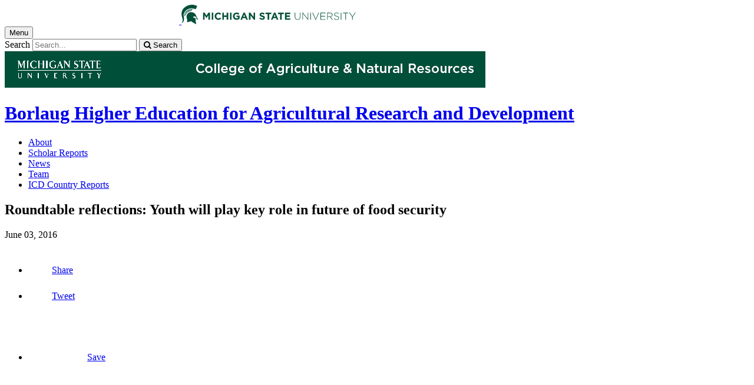

--- FILE ---
content_type: text/html;charset=UTF-8
request_url: https://www.canr.msu.edu/news/roundtable_reflections_youth_will_play_key_role_in_future_of_food_security
body_size: 12574
content:

<!doctype html>


                
      <html class="no-js" lang="en-us">
        





		    		





 
      



			
  
    
      
                  
                                                
  									



						





         
  				












					
						
	 	 	 	 	  	 	  
    
        
<head>

<meta name="google-site-verification" content="W_fNZVvBvrC-T8ALqUVOZ9-9l5DKOiKZPsqOj_ivzGo">
<meta name="msvalidate.01" content="5DC6B98B9F1DF8E1632E3F23703570EB">


<meta charset="utf-8">
<meta http-equiv="x-ua-compatible" content="ie=edge">
<meta name="viewport" content="width=device-width, initial-scale=1">
<meta content="unsafe-url" name="referrer">
<title>Roundtable reflections: Youth will play key role in future of food security - Borlaug Higher Education for Agricultural Research and Development</title>

  <meta property="og:type" content="article">

<meta property="og:site_name" content="Borlaug Higher Education for Agricultural Research and Development">
      <meta property="og:title" content="Roundtable reflections: Youth will play key role in future of food security">
    <meta name="twitter:title" content="Roundtable reflections: Youth will play key role in future of food security - Borlaug Higher Education for Agricultural Research and Development">
  <meta name="twitter:card" content="summary">
<meta name="twitter:site" content="BHEARDCGC">
            <link rel="canonical" href="https://www.canr.msu.edu/news/roundtable_reflections_youth_will_play_key_role_in_future_of_food_security">
        <meta property="og:url" content="https://www.canr.msu.edu/news/roundtable_reflections_youth_will_play_key_role_in_future_of_food_security">
    
        <meta name="description" content="Feed the Future recently convened a series of roundtables to explore emerging issues such as urbanization, youth and employment, and financing for food security efforts.">
<meta property="og:description" content="Feed the Future recently convened a series of roundtables to explore emerging issues such as urbanization, youth and employment, and financing for food security efforts.">
<meta name="twitter:description" content="Feed the Future recently convened a series of roundtables to explore emerging issues such as urbanization, youth and employment, and financing for food security efforts.">

  <meta name="keywords" content=" bheard">
            <meta property="og:image" content="https://www.canr.msu.edu/contentAsset/image/5be0805a-7512-4e3c-8f92-5bced009c6d0/fileAsset/filter/Resize,Crop,Jpeg/resize_w/300/crop_w/300/crop_h/200/crop_x/0/crop_y/0/jpeg_q/50">
<meta name="twitter:image" content="https://www.canr.msu.edu/contentAsset/image/5be0805a-7512-4e3c-8f92-5bced009c6d0/fileAsset/filter/Resize,Crop,Jpeg/resize_w/300/crop_w/300/crop_h/200/crop_x/0/crop_y/0/jpeg_q/50">
<meta name="thumbnail" content="https://www.canr.msu.edu/contentAsset/image/5be0805a-7512-4e3c-8f92-5bced009c6d0/fileAsset/filter/Resize,Crop,Jpeg/resize_w/300/crop_w/300/crop_h/200/crop_x/0/crop_y/0/jpeg_q/50">
    <meta name="twitter:image:alt" content="">

        <script>(function(w,d,s,l,i){w[l]=w[l]||[];w[l].push({'gtm.start':
  new Date().getTime(),event:'gtm.js'});var f=d.getElementsByTagName(s)[0],
  j=d.createElement(s),dl=l!='dataLayer'?'&l='+l:'';j.async=true;j.src=
  '//www.googletagmanager.com/gtm.js?id='+i+dl;f.parentNode.insertBefore(j,f);
  })(window,document,'script','dataLayer','GTM-W3D32H');</script>

<script async src="https://www.googletagmanager.com/gtag/js?id=G-D7271B6VVJ"></script>
<script>
  window.dataLayer = window.dataLayer || [];
  function gtag(){dataLayer.push(arguments);}
  gtag('js', new Date());

  gtag('config', 'G-D7271B6VVJ');
</script>
    
      <link rel="stylesheet" type="text/css" href="https://msu-p-001.sitecorecontenthub.cloud/api/public/content/1a1d46b45afb40eda6ebf4ed44077295%22">
    <link rel="stylesheet" href="/application/themes/canr-msu/scss/vendor.min.css">
    <link rel="stylesheet" href="/application/themes/canr-msu/scss/main.dotsass" type="text/css">
  <!-- link rel="stylesheet" href="${dotTheme.path}scss/main.dotsass" type="text/css"/ -->
      <link rel="stylesheet" href="/application/themes/canr-msu/scss/print.min.css" media="print">
  <link rel="icon" href="//cdn.cabs.msu.edu/brand/images/favicon.ico">

    <link rel="stylesheet" href="https://cdnjs.cloudflare.com/ajax/libs/font-awesome/4.7.0/css/font-awesome.min.css">


<script src='https://www.google.com/recaptcha/api.js'></script>
</head>
<!-- Server Inode: dd36a183-->


<body  class="template template--child template--child-photo news  article" >

<noscript><iframe src="//www.googletagmanager.com/ns.html?id=GTM-W3D32H" height="0" width="0" style="display:none;visibility:hidden"></iframe></noscript>

    
<div class="off-canvas-wrapper">
  <div class="off-canvas-absolute position-right is-closed gtm-offcanvas-nav gtm-conversions-flyover" id="offCanvas" data-off-canvas aria-live="polite" aria-relevant="additions removals"
  aria-hidden="true">
      </div>

  <div class="off-canvas-content" data-off-canvas-content aria-live="polite" aria-relevant="additions removals" aria-hidden="false">


    <header id="header" class=" gtm-conversions-header">
  <div class="template__header">

    <div class="template__sticky-header">
      <div class="grid-container">
        <div class="grid-x grid-margin-x">

                    
          <!-- MSU Logo and text -->
          <div class="cell small-6">
            <a href="https://msu.edu/" data-gtmconversions="logo-msu">
              <img alt="Michigan State University" src="//cdn.cabs.msu.edu/brand/images/masthead-helmet-white.svg" class="template__logo masthead-reg">
              <img alt="Michigan State University" src="//cdn.cabs.msu.edu/brand/images/masthead-helmet-green.svg" class="template__logo masthead-sticky">
            </a>
          </div>

          <div class="cell small-6 show-for-large template__utilities">

            <!-- Hamburger Button on mobile only -->
            <button type="button" class="hamburger hamburger--squeeze" id="btn-hamburger" data-toggle="offCanvas" data-gtmconversions="open-flyout">
              <span class="show-for-sr">Menu</span>
              <span class="hamburger-box gtm-hamburger-box">
                <span class="hamburger-inner gtm-hamburger-inner"></span>
              </span>
            </button>

            <!-- Search Box -->
            <div id="search" class="js-initial-load template__search">
              <form action="/search" role="search">
                <input name="siteContext" type="hidden" value="bheard">
                <input type="hidden" name="siteTitle" value="Borlaug Higher Education for Agricultural Research and Development">
                <input type="hidden" name="searchbox-type" id="searchbox-type" value="">
                <label class="invisible" for="q">Search</label>
                <input id="q" name="q" autocomplete="off" oninput="searchSuggest()" list="suggested-terms" placeholder="Search..." value="">
                <button id="btn_search" type="submit" value="search" data-gtmconversions="button-search" data-eventvalue="20"><i class="fa fa-search" aria-hidden="true"></i> <span class="show-for-sr">Search</span></button>
                <div id="searchSuggestion"></div>
              </form>
            </div>
          </div>
        </div>
      </div>
    </div>
  </div>

<div class="print-header">
                              <img src="/framework/images/canr-print-header.png" alt="">
              </div>

  <div class="grid-container">
    <div class="grid-x grid-margin-x">
      <div id="site-title-wrapper" class="cell large-8 site-title-wrapper">
        









        <h1 id="site-title">    <a href="/bheard/" data-gtmconversions="title-site">Borlaug Higher Education for Agricultural Research and Development</a>
</h1>
      </div>
    </div>
  </div>

  <div id="desktop-nav" class="gtm-primary-desktop-nav">
  <div class="grid-container set-row-width-100">
    <div class="grid-x grid-margin-x">
      <div class="cell large-12" id="main-menu-wrapper">

        <nav id="main-menu" aria-label="Primary navigation" >
          <ul>

                                                    <li class=""><a href="/bheard/About" target="_self" data-gtmconversions="navigation">About</a></li>
                            <li class=""><a href="/bheard/Scholar-Reports" target="_self" data-gtmconversions="navigation">Scholar Reports</a></li>
                            <li class=""><a href="/bheard/news" target="_self" data-gtmconversions="navigation">News</a></li>
                            <li class=""><a href="/bheard/team" target="_self" data-gtmconversions="navigation">Team</a></li>
                            <li class=""><a href="/bheard/ICD-Country-Reports" target="_self" data-gtmconversions="navigation">ICD Country Reports</a></li>
              
                      </ul>
        </nav>
      </div>
                </div>
  </div>
</div>

</header>
                <!-- TAG INFO! -->
        <div class="template__photo gtm-conversions-banner" style="background-image:  url(/dA/68afb7bd-b14c-4e43-91b0-e5f8995f23cd/childBannerImage/,Crop,Jpeg/resize_w/4000/crop_w/4000/crop_h/500/crop_x/0/crop_y/0/jpeg/jpeg_q/70)">
    
      
        
        
        
    
  </div>
  
        


<main id="content">
    <div class="grid-container">
        <div class="grid-x grid-margin-x">

                                    <div class="small-12 large-8 large-offset-2 cell gtm-conversions-content article">
            
                                



          
      <div class="article__title">
      <h2>Roundtable reflections: Youth will play key role in future of food security</h2>
    </div>
  
  <div class="article__author">
      <p>
                            <time datetime="2016-06-03">June 03, 2016</time>
      </p>

        </div>

    
  <!-- Set URL for sharing content -->
                    
    


<ul class="social-share-buttons">
  <li><a href="https://www.facebook.com/sharer.php?u=https://www.canr.msu.edu/news/roundtable_reflections_youth_will_play_key_role_in_future_of_food_security" class="facebook button" data-gtmconversions="share-facebook"><img src="/contentAsset/raw-data/4e278cd5-26b5-4996-ace2-f3dd2c81d85b/fileAsset/" alt="share this on facebook">Share</a></li>
  <li><a href="https://twitter.com/share?url=https://www.canr.msu.edu/news/roundtable_reflections_youth_will_play_key_role_in_future_of_food_security&text=Roundtable%20reflections:%20Youth%20will%20play%20key%20role%20in%20future%20of%20food%20security" class="twitter button" data-gtmconversions="share-twitter"><img src="/contentAsset/raw-data/0c5b58aa-4b46-4dc3-a03e-81d2b9b53ca3/fileAsset/" alt="share this on twitter">Tweet</a></li>
  <li><a href="https://pinterest.com/pin/create/bookmarklet/?media=https://canr.msu.edu/contentAsset/image/5be0805a-7512-4e3c-8f92-5bced009c6d0/fileAsset/Resize,Jpeg/resize_w/750/jpeg_q/80&url=https://www.canr.msu.edu/news/roundtable_reflections_youth_will_play_key_role_in_future_of_food_security&description=Roundtable%20reflections:%20Youth%20will%20play%20key%20role%20in%20future%20of%20food%20security" class="pinterest button" data-gtmconversions="share-pinterest"><img src="/contentAsset/raw-data/65ba9048-07e2-4401-abff-4f888ffa3b43/fileAsset/" alt="save to Pinterest">Save</a></li>
  <li><a href="https://www.linkedin.com/shareArticle?url=https://www.canr.msu.edu/news/roundtable_reflections_youth_will_play_key_role_in_future_of_food_security&title=Roundtable%20reflections:%20Youth%20will%20play%20key%20role%20in%20future%20of%20food%20security" class="linkedin button" data-gtmconversions="share-linkedin"><img src="/contentAsset/raw-data/339d69f7-7af4-49be-aac3-1a8ecf659545/fileAsset/byInode/1" alt="share this on linkedin">Share</a></li>
  <li><a href="#" class="print button" onclick="window.print();return false;" data-gtmconversions="share-print"><img src="/contentAsset/image/a881a763-3dbe-4d49-bfd3-e5f6a968bae6/fileAsset/filter/Resize/resize_w/12/resize_h/12" alt="print this page">Print</a></li>
  <li><a href="mailto:?subject=Check%20this%20out%20from%20MSU%20CANR&amp;body=Check%20out%20this%20site%20https://www.canr.msu.edu/news/roundtable_reflections_youth_will_play_key_role_in_future_of_food_security." class="email button" data-gtmconversions="share-email"><img src="/contentAsset/image/d79fdb33-136b-400d-b256-f76058989639/fileAsset/filter/Resize/resize_w/12/resize_h/12" alt="Email this page">Email</a></li>
</ul>

  
      <p class="article__description">Feed the Future recently convened a series of roundtables to explore emerging issues such as urbanization, youth and employment, and financing for food security efforts.</p>
  
      <figure class="article__figure initial">
              <img class="article__photo" src="/contentAsset/image/5be0805a-7512-4e3c-8f92-5bced009c6d0/fileAsset/filter/Resize,Jpeg/resize_w/500/jpeg_q/80" alt="" />
                </figure>
  
  <div class="article__wysiwyg" id="wordCount-js">
    <p><a  class="external_link" href="http://www.webcaster4.com/Player/Index?webcastId=15174&amp;uid=2848338&amp;g=0119ed69-a8f7-4b9b-b0e7-d8e476726291&amp;sid=">Feed the Future recently convened a series of roundtables</a> to explore emerging issues such as urbanization, youth and employment, and financing for food security efforts. These roundtables gathered a diverse set of expert participants for focused, small-group discussions about a potential path forward for a sustainable global food system.</p>
<p>The event took place May 16-20 at the National Press Club in Washington, D.C., and included Beth Dunford (USAID &ndash; Bureau of Food Security); &nbsp;Jim Oehmke (USAID, BFS); Kimberly Flowers (CSIS Global Food Security Project); Julius Gatune (African Center for Economic Transformation); John Holtzman and Thomas Jayne (Michigan State University); Fiona Macaulay (Making Cents); Morgan Mercer (ACDI/VOCA - Agriculture Cooperative Development Institute, Volunteers in Overseas Cooperative Assistance); Alan de Braw (International Food Policy Research Institute).</p>
<p><strong>BHEARD scholar Princess Adjei-Frimpong</strong> was the only student on the Youth and Employment roundtable. She and her colleagues discussed issues such as demographic trends and migration patterns, skills required by youth in emerging agri-food systems and the role of agriculture in improving livelihoods of youth. The takeaway messages were:</p>
<ul>
<li>We need to capitalize on the growing youth populations to achieve food security and energize economies, as youth are willing to experiment and innovate.</li>
<li>The face of agriculture must include expanded access to finance in order to make it more attractive to the youth. For example, expanding access to finance can be achieved through creation of farmer cooperatives to access bank loans, enabling input dealers to extend credit to smallholder farmers. Agriculture for the youth in developing countries is a means of survival and not a profit-making venture.</li>
<li>The voices of the youth must be heard in dialogues on their role in agri-food systems development strategies.</li>
</ul>
<p>"Participating in this discussion brings to light the important role young scientists have in this fight for a food secure future," Princess said. "This was a great opportunity for networking and sharing of the BHEARD program, and I am very thankful of the support from both USAID and BHEARD. Over the past few years I have benefited greatly from attending the World Food Prize event, as well as professional conferences in Minneapolis and Zambia (supported by BHEARD), in addition to serving as an expert for the Michigan World Food Prize Youth Institute.</p>
<p>"The FTF program stood out because of the caliber of people I met, and the fact that I was the only student and youth on the table makes me confident I can speak at any program when the opportunity is presented to me."</p>
  </div>
    <div id="scroll-js"></div>

    
  <div class="hide-for-print article__useful">
    <h3>Did you find this article useful?</h3>
    <button id="js-like" class="article__like" aria-label="This article was useful" data-source="roundtable_reflections_youth_will_play_key_role_in_future_of_food_security" onclick="likeClick()">
      <i class="fa fa-thumbs-up fa-2x like" aria-hidden="true"></i>
    </button>
    <button id="js-dislike" class="article__dislike" aria-label="This article was not useful" data-source="roundtable_reflections_youth_will_play_key_role_in_future_of_food_security" onclick="dislikeClick()">
      <i class="fa fa-thumbs-down fa-2x like" aria-hidden="true"></i>
    </button>
    <div id="js-feedbackFormWrapper" style="margin-top: 10px;" hidden>
      <label for="articleFeedback"><strong>Please tell us why?</strong></label>
      <textarea id="articleFeedback" name="feedback" rows="4" cols="50" placeholder="Enter details here (100 character limit)..." maxlength="100"></textarea>
      <button type="button" id="gaDislikeSubmit" class="button" onclick="gaTrackDislikes()">Submit</button>
    </div>
  </div>

<hr class="hide-for-print">




      
  



            <!-- <p> new - method size: 3 - Random key: 1, method: tagSpecific - key: 1</p> -->
            

<!--
- bug tracking
tag: Borlaug Higher Education for Agricultural Research and Development
tagUsage: and
ajax url: $ajaxUrl
endDateRange: $endDateRange

<code>
{
        "query": {
        "bool": {
            "must": [
                                                        
                                {
                    "term":{
                        "live": "true"
                    }
                },
                {
                    "term":{
                        "deleted": "false"
                    }
                }
                                                                                                    ,
                    {
                        "bool":{
                            "should":[
                                                                    {
                                        "term":{
                                            "contentType": "calendarEvent"
                                        }
                                    },                                                                    {
                                        "term":{
                                            "contentType": "Article"
                                        }
                                    },                                                                    {
                                        "term":{
                                            "contentType": "DigitalDocument"
                                        }
                                    },                                                                    {
                                        "term":{
                                            "contentType": "AudioObject"
                                        }
                                    },                                                                    {
                                        "term":{
                                            "contentType": "Publication"
                                        }
                                    },                                                                    {
                                        "term":{
                                            "contentType": "Course"
                                        }
                                    },                                                                    {
                                        "term":{
                                            "contentType": "VideoObject"
                                        }
                                    }                                                            ]
                        }
                    }
                                                                                                                    ,{
                        "query_string":{
                            "query":"tags:\"Borlaug Higher Education for Agricultural Research and Development\""
                        }
                    }
                                                                    ,{
                        "bool":{
                            "should":[
                
                                                                                                                                                                                                                                                                                                                                                                                                                                                                                                                                                                                                                                                                                                                                                                                                                                                                                                                                                                                                                                                                                                                                                                                                                                                                                                                                                                                                                                                                                 ]
                        }
                    }
                            ],
                        "must_not": [
                {
                    "term": {
                        "conhost": "1e0ab6d3-6a4b-4616-8a7d-c387d74a08da*"
                    }
                },
                {
                    "term":{
                        "conhost": "70a40988-5ed5-41d4-8f1b-5ff2ffcc8e01*"
                    }
                }
            ]
                    }
    },
            "size": 20
                }
</code>
-->

        <!-- not enough good tags now personalized b -->
                                
    
    
    <div class="hide-for-print event__related-events">
                    <h3>You Might Also Be Interested In</h3>
                <ul class="column-layout column-3 horizontal clearfix listing" data-equalizer="true">
                                                                                                                                                <li>
                        <div class="grid-x listing__item">
                            <div class="promo__equalizer related-content" data-equalizer-watch="true">
                                                                                                                                                                                                        <a href="/news/inspired-and-in-person-face-to-face-programming-returns-for-michigan-4-h" data-multivariate-type="tagSpecific-personalized" data-linktitle="Inspired and in-person: face-to-face programming returns for Michigan 4-H" data-linkurl="/news/inspired-and-in-person-face-to-face-programming-returns-for-michigan-4-h" data-title-url="Inspired and in-person: face-to-face programming returns for Michigan 4-H~/news/inspired-and-in-person-face-to-face-programming-returns-for-michigan-4-h" data-gtmconversions="related-tagSpecific-Article" data-eventvalue="10">
                                                                                                                        <img src="/contentAsset/image/7800352e-0602-4967-a8d8-6e7a78854b43/fileAsset/filter/Resize,Crop/resize_w/300/crop_w/300/crop_h/200/crop_x/0/crop_y/0" alt="" style="margin-bottom:1em;" />
                                                                                                                <h4>Inspired and in-person: face-to-face programming returns for Michigan 4-H</h4>
                                </a>
                                                                    <p><em>Published on August 25, 2021</em> </p>
                                                            </div>
                        </div>
                    </li>
                                                                                                                                                                                                    <li>
                        <div class="grid-x listing__item">
                            <div class="promo__equalizer related-content" data-equalizer-watch="true">
                                                                                                                                                                                                        <a href="/news/fairs-and-4-h-the-tradition-continues-in-2021" data-multivariate-type="tagSpecific-personalized" data-linktitle="Fairs and 4-H: the tradition continues in 2021" data-linkurl="/news/fairs-and-4-h-the-tradition-continues-in-2021" data-title-url="Fairs and 4-H: the tradition continues in 2021~/news/fairs-and-4-h-the-tradition-continues-in-2021" data-gtmconversions="related-tagSpecific-Article" data-eventvalue="10">
                                                                                                                        <img src="/contentAsset/image/d4ddd343-28aa-4433-8cd3-4e3c867cb10b/fileAsset/filter/Resize,Crop/resize_w/300/crop_w/300/crop_h/200/crop_x/0/crop_y/0" alt="" style="margin-bottom:1em;" />
                                                                                                                <h4>Fairs and 4-H: the tradition continues in 2021</h4>
                                </a>
                                                                    <p><em>Published on August 31, 2021</em> </p>
                                                            </div>
                        </div>
                    </li>
                                                                                                                                                                                                    <li>
                        <div class="grid-x listing__item">
                            <div class="promo__equalizer related-content" data-equalizer-watch="true">
                                                                                                                                                                                                        <a href="/news/msu-extension-to-undertake-three-year-7-million-vaccination-education-effort" data-multivariate-type="tagSpecific-personalized" data-linktitle="MSU Extension to undertake three-year, $7 million vaccination education effort" data-linkurl="/news/msu-extension-to-undertake-three-year-7-million-vaccination-education-effort" data-title-url="MSU Extension to undertake three-year, $7 million vaccination education effort~/news/msu-extension-to-undertake-three-year-7-million-vaccination-education-effort" data-gtmconversions="related-tagSpecific-Article" data-eventvalue="10">
                                                                                                                        <img src="/contentAsset/image/0d0e8262-eb32-493b-bdcb-ba0dc1065e4e/fileAsset/filter/Resize,Crop/resize_w/300/crop_w/300/crop_h/200/crop_x/0/crop_y/0" alt="" style="margin-bottom:1em;" />
                                                                                                                <h4>MSU Extension to undertake three-year, $7 million vaccination education effort</h4>
                                </a>
                                                                    <p><em>Published on August 17, 2021</em> </p>
                                                            </div>
                        </div>
                    </li>
                                                                                                                                                                                                    <li>
                        <div class="grid-x listing__item">
                            <div class="promo__equalizer related-content" data-equalizer-watch="true">
                                                                                                                                                                                                        <a href="/news/msu-researcher-awarded-five-year-2-5-million-grant-to-develop-risk-assessment-training-program" data-multivariate-type="tagSpecific-personalized" data-linktitle="MSU researcher awarded five-year, $2.5 million grant to develop risk assessment training program" data-linkurl="/news/msu-researcher-awarded-five-year-2-5-million-grant-to-develop-risk-assessment-training-program" data-title-url="MSU researcher awarded five-year, $2.5 million grant to develop risk assessment training program~/news/msu-researcher-awarded-five-year-2-5-million-grant-to-develop-risk-assessment-training-program" data-gtmconversions="related-tagSpecific-Article" data-eventvalue="10">
                                                                                                                        <img src="/contentAsset/image/983f7ca8-3054-47f2-9dde-a598cb670329/fileAsset/filter/Resize,Crop/resize_w/300/crop_w/300/crop_h/200/crop_x/0/crop_y/0" alt="" style="margin-bottom:1em;" />
                                                                                                                <h4>MSU researcher awarded five-year, $2.5 million grant to develop risk assessment training program</h4>
                                </a>
                                                                    <p><em>Published on October 13, 2020</em> </p>
                                                            </div>
                        </div>
                    </li>
                                                                                                                                                                                                    <li>
                        <div class="grid-x listing__item">
                            <div class="promo__equalizer related-content" data-equalizer-watch="true">
                                                                                                                                                                                                        <a href="/news/msu-product-center-helps-michigan-food-entrepreneurs-survive-and-thrive-throughout-pandemic" data-multivariate-type="tagSpecific-personalized" data-linktitle="MSU Product Center helps Michigan food entrepreneurs survive and thrive throughout pandemic" data-linkurl="/news/msu-product-center-helps-michigan-food-entrepreneurs-survive-and-thrive-throughout-pandemic" data-title-url="MSU Product Center helps Michigan food entrepreneurs survive and thrive throughout pandemic~/news/msu-product-center-helps-michigan-food-entrepreneurs-survive-and-thrive-throughout-pandemic" data-gtmconversions="related-tagSpecific-Article" data-eventvalue="10">
                                                                                                                        <img src="/contentAsset/image/30edcbd4-2322-451a-b874-5d8b867ad2f0/fileAsset/filter/Resize,Crop/resize_w/300/crop_w/300/crop_h/200/crop_x/0/crop_y/0" alt="" style="margin-bottom:1em;" />
                                                                                                                <h4>MSU Product Center helps Michigan food entrepreneurs survive and thrive throughout pandemic</h4>
                                </a>
                                                                    <p><em>Published on August 31, 2021</em> </p>
                                                            </div>
                        </div>
                    </li>
                                                                                                                                                                                                    <li>
                        <div class="grid-x listing__item">
                            <div class="promo__equalizer related-content" data-equalizer-watch="true">
                                                                                                                                                                                                        <a href="/news/protecting-michigans-environment-and-wildlife-through-conservation-reserve-enhancement-program" data-multivariate-type="tagSpecific-personalized" data-linktitle="Protecting Michigan’s environment and wildlife through the Conservation Reserve Enhancement Program" data-linkurl="/news/protecting-michigans-environment-and-wildlife-through-conservation-reserve-enhancement-program" data-title-url="Protecting Michigan’s environment and wildlife through the Conservation Reserve Enhancement Program~/news/protecting-michigans-environment-and-wildlife-through-conservation-reserve-enhancement-program" data-gtmconversions="related-tagSpecific-Article" data-eventvalue="10">
                                                                                                                        <img src="/contentAsset/image/783755be-328b-4dbf-ab02-1b13ab6366c8/fileAsset/filter/Resize,Crop/resize_w/300/crop_w/300/crop_h/200/crop_x/0/crop_y/0" alt="" style="margin-bottom:1em;" />
                                                                                                                <h4>Protecting Michigan’s environment and wildlife through the Conservation Reserve Enhancement Program</h4>
                                </a>
                                                                    <p><em>Published on September 1, 2021</em> </p>
                                                            </div>
                        </div>
                    </li>
                                                                                </ul>
            </div>


<script type="application/ld+json">
	{
		"@context": "http://schema.org",
		"@type": "Article",
    "mainEntityOfPage": [{
      "@type": "URL",
      "targetUrl": "https://www.canr.msu.edu"
    }],
		"headline": "Roundtable reflections: Youth will play key role in future of food security",
		"url": "https://www.canr.msu.edu/news/roundtable_reflections_youth_will_play_key_role_in_future_of_food_security",
    "datePublished": "2016-6-3EDT1:18PM",
    "dateModified": "2021-4-7EDT10:57AM",
		        "publisher": [{
      "@type": "Organization",
      "name": "Borlaug Higher Education for Agricultural Research and Development",
      "logo": "",
      "url": "https://www.canr.msu.edu/bheard/index"
    }],
		"articleBody": "Feed the Future recently convened a series of roundtables to explore emerging issues such as urbanization, youth and employment, and financing for food security efforts.",
		"image": [{
			"@type": "ImageObject",
			"image": "https://www.canr.msu.edu/contentAsset/image/5be0805a-7512-4e3c-8f92-5bced009c6d0/fileAsset/filter/Resize/resize_w/175",
			"url": "https://www.canr.msu.edu/contentAsset/image/5be0805a-7512-4e3c-8f92-5bced009c6d0/fileAsset/filter/Resize/resize_w/175",
			"width": "3024",
			"height": "4032"
		}]	}
</script>

<script>
  gtag('set', {
    "content_group2":"Article",
          "content_group3":"2016-06",
        "content_group4":"none",
              "content_group5":"|bheard|",
    
		"dimension2": "Article",
    		  "dimension3": "2016-06",
        "dimension4":"none",
              "dimension5":"|bheard|",
        "dimension6":"none",
        "dimension7": "none",
                "dimension9":"personalized"
      });

  dataLayer.push({
    "content_type":"Article",
        "content_date_published":"2016-06",
        "content_date_modified":"2021-04",
    "content_related_authors":"none",
        "content_byline":"none",
                            "content_tags":"|bheard|",
                        "content_institutes": "none",
        
     "content_persona":"none",
        "content_site_folder":"Borlaug Higher Education for Agricultural Research and Development"
  });
</script>


                        </div>

                                    
        </div>
    </div>
</main>

      <!-- Dialog window code -->
      <div class="dialog" role="dialog">
        <div class="dialog__window">
          <div class="dialog__close">
            <button class="button secondary" onClick="">X Close</button>
          </div>
          <div class="dialog__content">
            <figure class='dialog__figure' aria-hidden="true">
              <img>
              <figcaption></figcaption>
            </figure>
          </div>
          <div class="dialog__prevNext" aria-hidden="true">
            <button class='button secondary gallery__prev'>&laquo; Previous</button>
            <button class='button secondary gallery__next'>Next &raquo;</button>
          </div>
        </div>
        <div class="dialog__mask"></div>
      </div>

              




    <div class="hide-for-print expanded row" style="background-color: #f1f1f1;">
    <div class="small-12 columns">
      <div class="row">
      
        <details class="hide-for-print article__tags">
            <summary>Tag List</summary>
            <ul>
                                <li>bheard</li>
                            </ul>
        </details>
        
      </div>
    </div>
  </div>
  


<footer class="footer gtm-conversions-footer" >

      <div id="footer-social" class="footer__social  fs-page">

            <!-- footer: using tag information -->
      
      <div class="grid-container">
        <div class="grid-x grid-margin-x">
          <div class="cell small-12">
            <ul id="social">
                            <li class="twitter"><a href="https://twitter.com/BheardProgram" data-gtmconversions="socialmedia-site"><img src="/contentAsset/raw-data/0c5b58aa-4b46-4dc3-a03e-81d2b9b53ca3/fileAsset/" alt="follow us on twitter"></a></li>              <li class="flickr"><a href="https://www.flickr.com/people/bheard/" data-gtmconversions="socialmedia-site"><img src="/contentAsset/raw-data/bb4eb574-43c2-4482-8fb3-4b27257a5709/fileAsset/" alt="follow us on flickr"></a></li>              <li class="facebook"><a href="https://www.facebook.com/BHEARDProgram/" data-gtmconversions="socialmedia-site"><img src="/contentAsset/raw-data/4e278cd5-26b5-4996-ace2-f3dd2c81d85b/fileAsset/" alt="follow us on facebook"></a></li>                            <li class="linkedin"><a href="https://www.linkedin.com/company/27471168" data-gtmconversions="socialmedia-site"><img src="/contentAsset/raw-data/339d69f7-7af4-49be-aac3-1a8ecf659545/fileAsset/byInode/1" alt="follow us on linkedin"></a></li>            </ul>
          </div>
        </div>
      </div>
    </div>
  

    <div class="grid-container footer__standard" style="margin-top: 40px;">
    <div class="grid-x grid-margin-x">
  
      
    <div class="cell small-12 large-4 footer__wordmark">
      <a href="https://msu.edu/" data-gtmconversions="logo-msu"> <img class="screen-msuwordmark" alt="Michigan State University" src="//cdn.cabs.msu.edu/brand/images/msu-wordmark-green.svg"></a>
    </div>
    <div class="cell small-12 large-8 footer__info">
      <ul class="footer__info__links">
                  <li>Call Us: <a href="tel:517-884-7909"><strong>517-884-7909</strong></a></li>            <li><a href="https://www.canr.msu.edu/bheard/contact" data-gtmconversions="footerlink">Contact Information</a></li>
            <li><a href="/sitemap?siteContext=bheard" data-gtmconversions="footerlink">Sitemap</a></li>
                  <li><a href="/accessibility" data-gtmconversions="footerlink">Accessibility</a></li>
          <li><a href="/privacy" data-gtmconversions="footerlink">Privacy</a></li>
                </ul>
      <ul class="footer__info__msu">
        <li>Call MSU: <a href="tel:+15173551855" data-gtmconversions="footerlink"><strong>(517) 355-1855</strong></a></li>
        <li>Visit: <strong><a href="http://msu.edu/" data-gtmconversions="footerlink">msu.edu</a></strong></li>
        <li><a href="https://civilrights.msu.edu/policies/index.html" data-gtmconversions="footerlink"><strong>Notice of Nondiscrimination</strong></a></li>
      </ul>
      <ul class="footer__info__copyright">
        <li><strong>Spartans Will</strong>.</li>
        <li>© Michigan State University</li>
      </ul>
    </div>
  </div> </div> 

<div class="row print-footer">
  <div class="small-12 columns" style="margin-bottom: 20px;">
                  <img src="/framework/images/canr-print-footer.png" alt="">
            </div>
  <div class="small-12 columns">
    <div class="print-disclaimer">
            <p>Issued in furtherance of MSU Extension work, acts of May 8 and June 30, 1914, in cooperation with the U.S. Department of Agriculture. Quentin Tyler, Director, MSU Extension, East Lansing, MI 48824. This information is for educational purposes only. Reference to commercial products or trade names does not imply endorsement by MSU Extension or bias against those not mentioned.</p>
<p>The 4-H Name and Emblem have special protections from Congress, protected by code 18 USC 707.</p>
<p>We comply with the Federal Trade Commission <a href="https://www.ftc.gov/enforcement/rules/rulemaking-regulatory-reform-proceedings/childrens-online-privacy-protection-rule">1998 Children&rsquo;s Online Privacy Protection Act (COPPA)</a>.</p>
    </div>
  </div>
</div>
</footer>

<!-- Mobile Toolbar -->
<nav id="mobile-nav" class="mobile-nav hide-for-large gtm-primary-mobile-nav gtm-conversions-mobilenav" >
  <button id="js-searchButton" aria-label="mobile search" class="mobile-nav__search-button" data-gtmconversions="mobilenav-button-search" data-canr-language-close="Close">
    <span id="js-mobileNavMag" class="mobile-nav__icon mobile-nav__magnifying-glass" aria-hidden="true">
      <span class="circle"></span>
      <span class="handle"></span>
    </span>
        Search
      </button>

  <button id="js-menuButton" aria-label="mobile menu" class="mobile-nav__search-button" data-gtmconversions="mobilenav-button-menu" data-canr-language-close="Close">
    <span id="js-mobileNavHamburger" class="mobile-nav__icon mobile-nav__hamburger">
      <span class="bar bar--one"></span>
      <span class="bar bar--two"></span>
      <span class="bar bar--three"></span>
    </span>
    Menu
  </button>

  <button id="js-shareButton" aria-label="mobile share" class="mobile-nav__share-button" data-gtmconversions="mobilenav-button-share" data-canr-language-close="Close" style="text-transform: capitalize;">
    <span id="js-mobileNavShare" class="mobile-nav__icon mobile-nav__share">
      <span class="circle circle--one"></span>
      <span class="bar bar--one"></span>
      <span class="circle circle--two"></span>
      <span class="bar bar--two"></span>
      <span class="circle circle--three"></span>
    </span>
    Share
  </button>
</nav>

<div id="js-mobile-searchBar" style="display: none;">
  <div class="mobile-nav__searchbar gtm-conversions-mobilesearch" >
    <div id="searchWrapper">
      













<style media="screen">
    .hintText {font-size: 0.75rem; font-style: italic;}
</style>

<form action="/search#results" method="get" id="searchWidget">
	    	        
	        	        	        	    
	    
		
		<input name="siteContext" type="hidden" value="bheard">
	    
		
		
			<div id="filterWrapper">
				<div id="filterScroll">
					<label for="mobileSearchBox">Search for</label> <input name="q" id="mobileSearchBox" type="text" placeholder="Search" value="">
					<div id="mobileSearchFilters"></div>
				</div>
			</div>

			<fieldset name="contentTypeOption" id="contentTypeOption" class="mobile-filters">
				<legend>Filter by content type</legend>
				<div class="radio-wrap">
					<input type="radio" id="all_search" name="content_search_radio" value="" onchange="toggleFilters()">
					<label class="label_for_radio_search" for="all_search">All Content</label>
				</div>
				<div class="radio-wrap">
					<input type="radio" id="article_search" name="content_search_radio" value="Article,DigitalDocument" onchange="toggleFilters()">
					<label class="label_for_radio_search" for="article_search">Articles</label>
				</div>
				<div class="radio-wrap">
					<input type="radio" id="course_search" name="content_search_radio" value="Course" onchange="toggleFilters()">
					<label class="label_for_radio_search" for="course_search">Courses</label>
				</div>
				<div class="radio-wrap">
					<input type="radio" id="event_search" name="content_search_radio" value="calendarEvent" onchange="toggleFilters()">
					<label class="label_for_radio_search" for="event_search">Events</label>
				</div>
				<div class="radio-wrap">
					<input type="radio" id="person_search" name="content_search_radio" value="Person" onchange="toggleFilters()">
					<label class="label_for_radio_search" for="person_search">People</label>
				</div>
				<div class="radio-wrap">
					<input type="radio" id="podcast_search" name="content_search_radio" value="AudioObject" onchange="toggleFilters()">
					<label class="label_for_radio_search" for="podcast_search">Podcasts</label>
				</div>
				<div class="radio-wrap">
					<input type="radio" id="publication_search" name="content_search_radio" value="DigitalDocument,Publication" onchange="toggleFilters()">
					<label class="label_for_radio_search" for="publication_search">Publications</label>
				</div>
				<div class="radio-wrap">
					<input type="radio" id="recipe_search" name="content_search_radio" value="Recipe" onchange="toggleFilters()">
					<label class="label_for_radio_search" for="recipe_search">Recipes</label>
				</div>
				<div class="radio-wrap">
					<input type="radio" id="video_search" name="content_search_radio" value="VideoObject" onchange="toggleFilters()">
					<label class="label_for_radio_search" for="video_search">Videos</label>
				</div>
			</fieldset>

	<div class="searchClearSubmit" id="searchClearSubmit">
    	<input type="submit" data-gtmconversions="button-search" name="search" value="Search" class="button">
	</div>
</form>


	        <script type="text/javascript">

				const toggleFilters = () => {
					var radioButtons = document.querySelectorAll('input[name=content_search_radio]');
					var searchWrapper = document.getElementById('searchWrapper');
					let filterHeight = window.innerHeight;

					radioButtons.forEach(radioButton => {
						// remove all checked attributes
						radioButton.removeAttribute('checked');

						// Then set checked on the one we are loading
						if ( radioButton.checked )  {
							radioButton.setAttribute('checked', '')
							loadCatsMobile(radioButton.value);
						}
					});

					setFilterFormHeight();
				}

	            function loadCatsMobile(value) {
					var contentTypeArray = [];
	                var xhttp = new XMLHttpRequest();
	                xhttp.onreadystatechange = function(){
	                    if (this.readyState == 4 && this.status == 200){
	                        document.getElementById("mobileSearchFilters").innerHTML = this.responseText;
	                        if(value == "calendarEvent"){
	                            	  
  

            	    	    		  		  	  	  		  		  		  	      
              
        
          var checkbox = document.getElementById("proximity");
var latLong = document.getElementById("latLong");
var errorMessage = document.getElementById("errorMessage");
var browser = document.getElementById("browser");
var geoLocation = document.getElementById("geoLocation");
var checkAddress = document.getElementById("proximityInput");

checkbox.addEventListener("click",getLocation);
function getLocation() {
    if(navigator.geolocation){
        if(checkbox.checked == true){
            geoLocation.style.display = "block";
            browser.addEventListener("click",browserLocation);
            function browserLocation(){
                if (browser.checked == true) {
                    console.log("browser checked");
                    navigator.geolocation.getCurrentPosition(showPosition, showError);
                }
            }
        } else{
            geoLocation.style.display = "none";
            latLong.value = "";
            browser.checked = false;
            console.log("cleared");
            //errorMessage.innerHTML = "";
        }
    } else{
        errorMessage.innerHTML = "Geolocation is not supported by this browser.";
    }
}

function showPosition(position) {
    latLong.value = position.coords.longitude +","+ position.coords.latitude;
    console.log(latLong.value);
    //errorMessage.innerHTML = "Find events near: <br> Latitude: " + position.coords.latitude + "<br>Longitude: " + position.coords.longitude;
}

function showError(error) {
  switch(error.code) {
    case error.PERMISSION_DENIED:
        console.log("denied");
      errorMessage.innerHTML = "User denied the request for Geolocation."
      break;
    case error.POSITION_UNAVAILABLE:
      errorMessage.innerHTML = "Location information is unavailable."
      break;
    case error.TIMEOUT:
      errorMessage.innerHTML = "The request to get user location timed out."
      break;
    case error.UNKNOWN_ERROR:
      errorMessage.innerHTML = "An unknown error occurred."
      break;
  }
}
    
    

  
  	                        }
	                    }
	                };
	                xhttp.open("GET", "https://www.canr.msu.edu/framework/search/site-searchcategories?contentTypeQuery="+value+"&mobile=true&tag=Borlaug Higher Education for Agricultural Research and Development", true);
	                xhttp.send();
	            }

				const loadCurrentFilter = () => {
					var currentFilter = "";
					document.querySelectorAll('input[name=content_search_radio]').forEach(radio => {
						if ( radio.value == currentFilter) {
							radio.setAttribute('checked', '');
							console.log("current filter checked:" + radio.checked);
						}
					})

					loadCatsMobile(currentFilter);
				}

				loadCurrentFilter();
	        </script>
    </div>
  </div>
</div>

<div id="js-mobile-menu" style="display: none;">
  <div class="mobile-nav__menu gtm-conversions-mobilemenu" >
    <a href="https://msu.edu/" data-gtmconversions="logo-msu">
      <img alt="Michigan State University green logo graphic" src="//cdn.cabs.msu.edu/brand/images/masthead-helmet-green.svg" class="template__logo">
    </a>
    









    <h3 class="mobile-nav__site-title">    <a href="/bheard/" data-gtmconversions="title-site">Borlaug Higher Education for Agricultural Research and Development</a>
</h3>
    
        
    <nav class="mobile-nav__contextual" aria-label="Contextual navigation">

            
      <ul>
                <li>
          <h4>
                      Related Content</h4>
        </li>

                  
                  
                                                        <li class=""><a href="/bheard/About" data-gtmconversions="navigation">About</a></li>
                      <li class=""><a href="/bheard/Scholar-Reports" data-gtmconversions="navigation">Scholar Reports</a></li>
                      <li class=""><a href="/bheard/news" data-gtmconversions="navigation">News</a></li>
                      <li class=""><a href="/bheard/team" data-gtmconversions="navigation">Team</a></li>
                      <li class=""><a href="/bheard/ICD-Country-Reports" data-gtmconversions="navigation">ICD Country Reports</a></li>
          
                    </ul>
    </nav>
  </div>
</div>

<div id="js-mobile-share" style="display: none;">
  <div class="mobile-nav__share gtm-conversions-mobileshare" >
    <!-- Set URL for sharing content -->
                    
    


<ul class="social-share-buttons">
  <li><a href="https://www.facebook.com/sharer.php?u=https://www.canr.msu.edu/news/roundtable_reflections_youth_will_play_key_role_in_future_of_food_security" class="facebook button" data-gtmconversions="share-facebook"><img src="/contentAsset/raw-data/4e278cd5-26b5-4996-ace2-f3dd2c81d85b/fileAsset/" alt="share this on facebook">Share</a></li>
  <li><a href="https://twitter.com/share?url=https://www.canr.msu.edu/news/roundtable_reflections_youth_will_play_key_role_in_future_of_food_security&text=Roundtable%20reflections:%20Youth%20will%20play%20key%20role%20in%20future%20of%20food%20security" class="twitter button" data-gtmconversions="share-twitter"><img src="/contentAsset/raw-data/0c5b58aa-4b46-4dc3-a03e-81d2b9b53ca3/fileAsset/" alt="share this on twitter">Tweet</a></li>
  <li><a href="https://pinterest.com/pin/create/bookmarklet/?media=https://canr.msu.edu/contentAsset/image/5be0805a-7512-4e3c-8f92-5bced009c6d0/fileAsset/Resize,Jpeg/resize_w/750/jpeg_q/80&url=https://www.canr.msu.edu/news/roundtable_reflections_youth_will_play_key_role_in_future_of_food_security&description=Roundtable%20reflections:%20Youth%20will%20play%20key%20role%20in%20future%20of%20food%20security" class="pinterest button" data-gtmconversions="share-pinterest"><img src="/contentAsset/raw-data/65ba9048-07e2-4401-abff-4f888ffa3b43/fileAsset/" alt="save to Pinterest">Save</a></li>
  <li><a href="https://www.linkedin.com/shareArticle?url=https://www.canr.msu.edu/news/roundtable_reflections_youth_will_play_key_role_in_future_of_food_security&title=Roundtable%20reflections:%20Youth%20will%20play%20key%20role%20in%20future%20of%20food%20security" class="linkedin button" data-gtmconversions="share-linkedin"><img src="/contentAsset/raw-data/339d69f7-7af4-49be-aac3-1a8ecf659545/fileAsset/byInode/1" alt="share this on linkedin">Share</a></li>
  <li><a href="#" class="print button" onclick="window.print();return false;" data-gtmconversions="share-print"><img src="/contentAsset/image/a881a763-3dbe-4d49-bfd3-e5f6a968bae6/fileAsset/filter/Resize/resize_w/12/resize_h/12" alt="print this page">Print</a></li>
  <li><a href="mailto:?subject=Check%20this%20out%20from%20MSU%20CANR&amp;body=Check%20out%20this%20site%20https://www.canr.msu.edu/news/roundtable_reflections_youth_will_play_key_role_in_future_of_food_security." class="email button" data-gtmconversions="share-email"><img src="/contentAsset/image/d79fdb33-136b-400d-b256-f76058989639/fileAsset/filter/Resize/resize_w/12/resize_h/12" alt="Email this page">Email</a></li>
</ul>
  </div>
</div>

<script src="/application/themes/canr-msu/js/vendor.min.js"></script> <script src="/application/themes/canr-msu/js/main.min.js"></script>



<!-- Audio Button Click Tracking -->
<script type="text/javascript" src=/framework/js/audioClickTracker.js></script>

    <!-- Content Engagement Tracking -->
    <script type="text/javascript" src=/framework/js/contentEngagement.js></script>

<!-- Liek/Dislike Click Tracking -->
<script type="text/javascript" src=/framework/js/wasThisUseful.js></script>

<!-- =============================================== -->

    <script>
    (function(i,s,o,g,r,a,m){i['GoogleAnalyticsObject']=r;i[r]=i[r]||function(){
    (i[r].q=i[r].q||[]).push(arguments)},i[r].l=1*new Date();a=s.createElement(o),
    m=s.getElementsByTagName(o)[0];a.async=1;a.src=g;m.parentNode.insertBefore(a,m)
    })(window,document,'script','https://www.google-analytics.com/analytics.js','ga');

    ga('create', '', 'auto');
    ga('set', {
      'contentGroup1': "Borlaug Higher Education for Agricultural Research and Development",
      'dimension1' : "Borlaug Higher Education for Agricultural Research and Development"
    });

    ga('send', 'pageview');
  </script>

  <script>
    gtag('set', {
                  'content_group5':'|bheard|',
        'dimension5':'|bheard|',
              'dimension8':'none'
        });

    dataLayer.push(
      {"event": "page-loaded-with-parameters"}
    );

    gtag('config', 'UA-23758824-47', {'cookie_domain': 'msu.edu', 'content_group1':"Borlaug Higher Education for Agricultural Research and Development"});
  </script>


          </div><!-- off-canvas-content -->
  </div><!---off canvas-wrapper -->


<script type="text/javascript" src="/_Incapsula_Resource?SWJIYLWA=719d34d31c8e3a6e6fffd425f7e032f3&ns=2&cb=32887961" async></script></body>
</html>

--- FILE ---
content_type: application/javascript
request_url: https://www.canr.msu.edu/_Incapsula_Resource?SWJIYLWA=719d34d31c8e3a6e6fffd425f7e032f3&ns=2&cb=32887961
body_size: 19488
content:
var _0x84a1=['\x77\x71\x56\x51\x77\x71\x6b\x3d','\x57\x4d\x4b\x61\x77\x6f\x4c\x43\x6b\x63\x4b\x53\x77\x72\x49\x3d','\x77\x72\x6c\x41\x77\x6f\x72\x43\x6b\x33\x52\x68\x4b\x63\x4b\x6a\x41\x4d\x4b\x6e\x48\x68\x54\x44\x6f\x38\x4f\x4e\x77\x72\x49\x71\x4d\x73\x4b\x51\x43\x33\x62\x44\x6b\x63\x4f\x70\x77\x70\x33\x44\x67\x73\x4f\x6c\x77\x6f\x7a\x43\x6c\x55\x35\x52\x5a\x63\x4f\x49\x77\x36\x50\x43\x72\x6a\x41\x7a\x77\x72\x68\x4c\x42\x33\x70\x41\x53\x7a\x49\x44\x41\x73\x4f\x57\x77\x37\x45\x67\x61\x73\x4f\x6e\x4f\x6c\x7a\x43\x73\x4d\x4f\x4b\x57\x38\x4b\x72\x77\x37\x7a\x43\x6e\x63\x4f\x51\x63\x6d\x50\x44\x6a\x32\x4c\x43\x74\x63\x4b\x33\x77\x37\x77\x3d','\x41\x4d\x4f\x2f\x4a\x77\x3d\x3d','\x4a\x69\x50\x44\x72\x69\x4d\x71\x4d\x51\x3d\x3d','\x77\x37\x67\x59\x77\x72\x4d\x76\x77\x6f\x54\x44\x6b\x63\x4b\x6d\x77\x37\x41\x79\x48\x38\x4f\x37\x77\x6f\x66\x44\x72\x41\x3d\x3d','\x77\x36\x7a\x44\x75\x52\x63\x3d','\x77\x71\x7a\x43\x75\x6e\x6f\x3d','\x77\x35\x59\x41\x77\x6f\x34\x3d','\x77\x71\x72\x43\x76\x56\x38\x71\x77\x70\x44\x43\x74\x63\x4b\x58\x77\x34\x70\x4b\x64\x48\x44\x44\x73\x32\x6e\x43\x74\x53\x6c\x50\x77\x70\x62\x44\x6b\x44\x4e\x34\x63\x4d\x4b\x72\x77\x71\x4c\x44\x6a\x73\x4b\x53\x77\x71\x7a\x44\x68\x73\x4f\x62\x77\x35\x70\x36\x53\x4d\x4b\x68\x77\x37\x49\x61','\x77\x72\x31\x6c\x50\x4d\x4b\x55','\x77\x70\x78\x72\x77\x6f\x42\x70\x77\x35\x33\x43\x68\x51\x3d\x3d','\x77\x6f\x54\x44\x6b\x73\x4b\x38\x77\x70\x33\x43\x74\x38\x4b\x69\x77\x37\x6e\x43\x68\x38\x4b\x2f\x77\x37\x76\x43\x6f\x52\x37\x44\x6b\x67\x3d\x3d','\x77\x70\x50\x43\x74\x73\x4f\x67','\x62\x69\x34\x6d','\x77\x37\x77\x42\x77\x37\x30\x3d','\x77\x36\x44\x43\x73\x63\x4b\x72\x45\x33\x62\x44\x72\x38\x4b\x56\x59\x73\x4b\x35\x63\x68\x38\x39\x77\x37\x72\x44\x71\x63\x4b\x36\x59\x6a\x4d\x54\x59\x43\x33\x44\x6d\x46\x58\x43\x72\x73\x4b\x6b\x77\x72\x6c\x41\x66\x48\x46\x61\x66\x73\x4f\x6b\x64\x38\x4b\x35\x41\x67\x3d\x3d','\x53\x38\x4f\x61\x77\x34\x4c\x44\x76\x67\x3d\x3d','\x42\x38\x4f\x2b\x77\x72\x6b\x34\x66\x73\x4f\x41\x77\x71\x45\x3d','\x55\x38\x4f\x69\x4e\x41\x3d\x3d','\x77\x34\x6a\x44\x74\x63\x4b\x5a\x77\x34\x42\x57\x46\x51\x3d\x3d','\x43\x63\x4b\x68\x59\x63\x4f\x39\x77\x72\x37\x44\x70\x4d\x4f\x31\x77\x71\x30\x3d','\x4a\x43\x72\x44\x71\x67\x3d\x3d','\x77\x6f\x38\x63\x4c\x4d\x4b\x33\x77\x70\x37\x43\x6d\x63\x4f\x36','\x77\x34\x72\x44\x73\x73\x4b\x54\x77\x34\x46\x66\x43\x7a\x54\x43\x68\x73\x4f\x47','\x4f\x54\x41\x51\x4d\x4d\x4f\x78\x77\x35\x2f\x43\x67\x77\x3d\x3d','\x77\x36\x6e\x44\x75\x78\x63\x3d','\x77\x70\x44\x43\x73\x38\x4f\x4b\x43\x45\x78\x47\x77\x72\x5a\x63\x77\x35\x6b\x3d','\x77\x72\x6b\x37\x4e\x30\x4c\x43\x67\x63\x4b\x49\x64\x51\x78\x39\x77\x71\x68\x41\x77\x37\x5a\x68\x66\x30\x64\x6e\x53\x4d\x4f\x43','\x61\x57\x31\x66\x77\x72\x30\x3d','\x58\x4d\x4f\x66\x47\x46\x4c\x43\x6b\x38\x4b\x7a\x77\x35\x6f\x3d','\x50\x63\x4b\x48\x77\x6f\x72\x44\x69\x38\x4f\x51\x49\x52\x72\x44\x73\x73\x4f\x79\x42\x38\x4f\x68\x62\x46\x7a\x43\x74\x63\x4f\x75','\x4f\x54\x62\x44\x72\x43\x30\x71','\x77\x6f\x64\x74\x77\x70\x34\x3d','\x4b\x53\x42\x32\x77\x6f\x38\x65\x77\x71\x35\x65\x77\x37\x66\x44\x76\x4d\x4f\x56\x77\x34\x6a\x43\x6e\x73\x4b\x6b\x52\x41\x4c\x44\x67\x4d\x4b\x76','\x63\x44\x63\x74\x66\x4d\x4f\x66','\x77\x37\x49\x59\x77\x70\x73\x3d','\x77\x70\x6e\x43\x73\x38\x4f\x6d\x77\x70\x50\x44\x71\x47\x38\x3d','\x77\x36\x5a\x52\x77\x72\x55\x3d','\x77\x72\x38\x39\x4e\x56\x2f\x43\x70\x4d\x4b\x5a','\x46\x63\x4b\x57\x77\x71\x67\x3d','\x77\x71\x37\x43\x75\x38\x4f\x70','\x77\x36\x67\x50\x77\x34\x77\x3d','\x47\x43\x72\x44\x6d\x51\x3d\x3d','\x44\x58\x6a\x43\x75\x77\x3d\x3d','\x43\x63\x4f\x7a\x77\x71\x73\x35\x58\x73\x4f\x54','\x77\x72\x48\x44\x6b\x73\x4b\x50','\x77\x34\x64\x52\x41\x51\x3d\x3d','\x58\x4d\x4f\x6c\x4d\x73\x4f\x76\x77\x6f\x4a\x55\x77\x70\x5a\x74\x77\x6f\x58\x44\x75\x51\x3d\x3d','\x66\x6a\x51\x6b\x77\x6f\x46\x73\x77\x72\x30\x4b\x77\x36\x37\x43\x6a\x38\x4f\x64','\x4b\x63\x4b\x55\x77\x71\x73\x3d','\x4f\x54\x63\x66\x4d\x63\x4f\x66\x77\x34\x63\x3d','\x77\x6f\x4c\x43\x68\x4d\x4b\x71','\x77\x72\x7a\x43\x6f\x48\x67\x58\x77\x36\x66\x44\x6c\x41\x3d\x3d','\x44\x43\x30\x6f','\x41\x63\x4b\x4f\x61\x67\x3d\x3d','\x47\x6a\x66\x44\x6b\x51\x3d\x3d','\x77\x35\x48\x43\x72\x52\x39\x72\x65\x6e\x48\x43\x74\x38\x4f\x53\x65\x4d\x4b\x66','\x66\x6a\x51\x6b\x77\x6f\x46\x75\x77\x71\x59\x3d','\x77\x35\x48\x43\x67\x63\x4b\x49','\x77\x70\x4e\x73\x4b\x63\x4b\x4f\x77\x35\x67\x34','\x65\x38\x4f\x31\x4f\x51\x3d\x3d','\x77\x36\x62\x43\x69\x6e\x63\x32\x77\x72\x4c\x43\x6f\x41\x3d\x3d','\x77\x71\x7a\x44\x68\x73\x4f\x6a','\x57\x55\x68\x66','\x77\x70\x2f\x43\x73\x73\x4f\x42','\x61\x73\x4b\x54\x77\x35\x33\x44\x68\x63\x4b\x6a\x4b\x51\x3d\x3d','\x77\x70\x72\x43\x6e\x73\x4b\x73','\x77\x6f\x66\x43\x70\x33\x63\x3d','\x53\x47\x56\x74','\x77\x34\x6a\x44\x76\x6a\x67\x3d','\x77\x36\x44\x43\x69\x31\x41\x3d','\x4b\x38\x4f\x5a\x77\x6f\x6b\x50\x57\x73\x4f\x68\x77\x6f\x50\x44\x73\x32\x52\x4f\x77\x72\x41\x47\x45\x67\x6a\x43\x70\x6e\x54\x44\x6a\x73\x4f\x65\x57\x30\x42\x4d\x4e\x4d\x4b\x6e\x41\x7a\x50\x44\x74\x73\x4f\x58\x77\x72\x62\x44\x76\x63\x4b\x72\x49\x63\x4f\x79\x4f\x57\x68\x36\x77\x34\x49\x74\x48\x51\x58\x44\x75\x53\x4d\x57\x42\x33\x54\x43\x75\x38\x4b\x32\x50\x73\x4b\x76\x51\x38\x4f\x32\x77\x36\x31\x50\x4d\x42\x44\x43\x6b\x4d\x4b\x5a\x77\x36\x74\x66\x77\x71\x35\x61\x77\x72\x41\x43\x77\x36\x72\x43\x71\x67\x3d\x3d','\x77\x36\x37\x44\x72\x69\x39\x4b\x59\x73\x4b\x72','\x77\x71\x6a\x43\x75\x63\x4f\x71','\x77\x35\x31\x32\x77\x35\x78\x78\x77\x6f\x66\x43\x6c\x47\x4e\x61\x77\x72\x6f\x4f\x4e\x51\x3d\x3d','\x57\x73\x4f\x65\x77\x34\x48\x44\x74\x6e\x51\x3d','\x77\x71\x52\x35\x77\x6f\x55\x3d','\x77\x36\x62\x44\x68\x63\x4b\x4e','\x77\x36\x6e\x44\x73\x52\x37\x44\x70\x38\x4f\x45\x77\x70\x34\x3d','\x77\x37\x62\x43\x6c\x33\x51\x33\x77\x6f\x66\x43\x70\x67\x3d\x3d','\x50\x73\x4b\x74\x49\x4d\x4b\x34\x4e\x73\x4b\x68\x4d\x51\x3d\x3d','\x77\x70\x54\x44\x6c\x63\x4b\x37\x77\x6f\x2f\x43\x74\x38\x4b\x31','\x77\x71\x6e\x44\x72\x38\x4f\x70','\x77\x36\x7a\x43\x6a\x48\x49\x68\x77\x6f\x76\x43\x6d\x38\x4b\x42','\x77\x71\x4d\x51\x77\x35\x7a\x44\x6a\x44\x4e\x71','\x77\x72\x76\x43\x75\x45\x44\x43\x71\x67\x3d\x3d','\x44\x63\x4b\x58\x77\x34\x62\x43\x6d\x38\x4f\x51\x77\x6f\x59\x3d','\x57\x38\x4b\x65\x77\x35\x76\x44\x73\x73\x4b\x61\x4c\x51\x3d\x3d','\x77\x35\x76\x44\x69\x41\x50\x43\x76\x38\x4f\x5a\x77\x70\x6a\x43\x69\x63\x4b\x65\x77\x6f\x48\x44\x6c\x44\x30\x44\x55\x6b\x59\x3d','\x51\x6a\x55\x7a\x64\x4d\x4f\x53','\x66\x6a\x4d\x71\x77\x70\x68\x47\x77\x72\x63\x3d','\x77\x34\x7a\x44\x72\x4d\x4b\x62\x77\x34\x31\x4e','\x77\x36\x34\x7a\x49\x33\x73\x4c\x77\x71\x2f\x43\x6e\x54\x44\x44\x6e\x4d\x4f\x57\x65\x4d\x4f\x54\x50\x41\x39\x64\x5a\x55\x46\x57\x77\x70\x33\x43\x73\x4d\x4f\x6d\x77\x6f\x6e\x44\x68\x47\x58\x43\x6c\x73\x4b\x34\x77\x6f\x52\x4d\x44\x4d\x4f\x4b\x77\x37\x30\x3d','\x51\x78\x62\x44\x74\x4d\x4f\x59\x77\x34\x49\x3d','\x77\x72\x76\x43\x71\x63\x4f\x31\x77\x6f\x44\x44\x6b\x41\x3d\x3d','\x77\x6f\x76\x44\x68\x63\x4b\x33\x77\x70\x76\x43\x74\x38\x4b\x76','\x48\x38\x4b\x72\x4e\x67\x3d\x3d','\x77\x70\x46\x39\x61\x63\x4b\x43\x42\x46\x78\x4d\x4b\x58\x66\x44\x74\x63\x4b\x6d\x47\x6d\x4d\x42\x54\x33\x70\x43\x77\x70\x74\x52\x77\x34\x6c\x35\x56\x57\x50\x43\x6b\x73\x4f\x53\x58\x6e\x77\x6a\x48\x38\x4f\x45\x77\x72\x62\x44\x6d\x58\x4c\x43\x6e\x44\x58\x44\x76\x63\x4b\x70\x54\x51\x6e\x44\x74\x77\x3d\x3d','\x77\x37\x45\x46\x77\x72\x38\x67','\x4c\x38\x4b\x62\x65\x41\x3d\x3d','\x77\x34\x6e\x44\x6f\x30\x5a\x6a\x77\x36\x54\x43\x76\x77\x3d\x3d','\x77\x71\x37\x44\x73\x73\x4b\x70','\x77\x35\x6b\x7a\x77\x71\x34\x3d','\x77\x6f\x37\x44\x6b\x63\x4b\x74','\x4a\x47\x6e\x43\x6f\x54\x77\x3d','\x4a\x53\x2f\x44\x6f\x51\x3d\x3d','\x77\x34\x66\x43\x74\x32\x77\x3d','\x77\x37\x44\x43\x6a\x73\x4b\x75\x77\x36\x77\x43\x77\x6f\x55\x3d','\x77\x70\x6e\x43\x73\x38\x4f\x6d\x77\x70\x50\x44\x71\x6e\x54\x43\x6f\x44\x66\x44\x68\x45\x4d\x3d','\x77\x6f\x54\x44\x69\x4d\x4b\x34\x77\x6f\x37\x43\x67\x4d\x4b\x6f\x77\x35\x6a\x43\x6a\x73\x4b\x62\x77\x36\x49\x3d','\x77\x71\x5a\x54\x77\x6f\x38\x3d','\x77\x34\x6e\x44\x6c\x73\x4b\x71\x63\x63\x4f\x67\x77\x35\x51\x3d','\x61\x54\x4d\x57\x77\x6f\x64\x64\x77\x72\x73\x41\x77\x36\x77\x3d','\x45\x41\x55\x64','\x64\x73\x4f\x78\x77\x37\x4c\x44\x71\x6e\x51\x6e\x77\x34\x33\x44\x75\x77\x3d\x3d','\x49\x4d\x4f\x66\x77\x70\x6b\x3d','\x77\x70\x48\x44\x73\x4d\x4b\x50','\x77\x70\x46\x57\x77\x72\x30\x3d','\x77\x71\x62\x43\x70\x46\x55\x3d','\x51\x54\x44\x44\x72\x41\x3d\x3d','\x77\x34\x48\x43\x6c\x55\x51\x3d','\x48\x73\x4b\x37\x59\x4d\x4f\x37\x77\x71\x66\x44\x73\x77\x3d\x3d','\x77\x35\x78\x67\x49\x63\x4b\x62\x77\x37\x77\x2f\x77\x34\x50\x43\x70\x77\x3d\x3d','\x4c\x7a\x52\x38','\x77\x34\x49\x6a\x77\x36\x63\x3d','\x54\x38\x4b\x72\x77\x37\x6b\x3d','\x4f\x54\x63\x66\x4d\x63\x4f\x64\x77\x35\x7a\x43\x67\x69\x68\x2b\x57\x67\x3d\x3d','\x77\x34\x49\x44\x77\x71\x38\x3d','\x45\x53\x48\x44\x70\x63\x4f\x2f','\x45\x38\x4b\x79\x55\x43\x42\x59\x77\x70\x4c\x43\x6b\x67\x3d\x3d','\x77\x72\x68\x5a\x77\x72\x4d\x3d','\x50\x38\x4f\x66\x41\x73\x4f\x43\x77\x71\x33\x43\x6f\x52\x38\x3d','\x77\x72\x78\x39\x77\x72\x41\x3d','\x57\x7a\x51\x64','\x77\x35\x4d\x61\x77\x70\x54\x44\x70\x4d\x4f\x4b\x77\x36\x38\x58\x4e\x44\x6e\x43\x6e\x67\x3d\x3d','\x77\x70\x70\x6c\x77\x71\x6c\x41\x77\x36\x62\x43\x75\x79\x5a\x55\x77\x36\x4d\x63\x5a\x67\x3d\x3d','\x77\x35\x48\x43\x71\x68\x46\x79\x55\x48\x73\x3d','\x77\x71\x6f\x62\x47\x67\x3d\x3d','\x62\x4d\x4f\x74\x77\x34\x63\x3d','\x77\x34\x66\x44\x69\x43\x73\x3d','\x77\x70\x6b\x57\x50\x67\x3d\x3d','\x77\x70\x37\x43\x70\x6c\x68\x6c\x77\x36\x54\x43\x76\x31\x45\x73','\x77\x36\x4d\x65\x77\x35\x55\x3d','\x77\x37\x78\x63\x77\x71\x6f\x3d','\x54\x4d\x4f\x6b\x77\x34\x77\x3d','\x77\x6f\x52\x66\x77\x70\x2f\x44\x75\x38\x4f\x4f\x77\x36\x34\x3d','\x77\x34\x41\x6b\x77\x34\x34\x3d','\x4c\x46\x48\x43\x6c\x41\x3d\x3d','\x4f\x54\x41\x51\x4d\x4d\x4f\x71\x77\x34\x48\x43\x6b\x79\x35\x4c\x51\x63\x4f\x58','\x77\x71\x73\x51\x77\x35\x44\x44\x6e\x69\x42\x6c\x4c\x73\x4f\x68','\x77\x71\x7a\x43\x67\x63\x4b\x4d\x44\x6d\x48\x44\x76\x4d\x4b\x51\x63\x73\x4b\x34\x63\x51\x77\x3d','\x50\x6a\x6f\x63\x4e\x73\x4f\x35\x77\x35\x54\x43\x67\x7a\x38\x3d','\x77\x36\x54\x43\x72\x69\x67\x3d','\x45\x4d\x4b\x72\x77\x35\x67\x3d','\x5a\x4d\x4b\x49\x77\x35\x67\x3d','\x77\x36\x66\x44\x6d\x63\x4b\x6d','\x77\x34\x48\x43\x67\x32\x49\x68','\x77\x6f\x44\x44\x68\x63\x4b\x74\x77\x71\x6a\x43\x71\x73\x4b\x71\x77\x35\x6b\x3d','\x77\x37\x76\x43\x6f\x51\x76\x43\x6f\x68\x78\x34\x77\x71\x2f\x43\x69\x38\x4b\x72\x4e\x32\x55\x64\x77\x72\x76\x44\x6f\x4d\x4b\x33\x77\x36\x48\x43\x6b\x41\x3d\x3d','\x47\x63\x4f\x72\x77\x71\x59\x69\x61\x77\x3d\x3d','\x50\x6e\x50\x43\x75\x7a\x6f\x3d','\x77\x37\x44\x44\x6b\x31\x38\x3d','\x54\x4d\x4f\x57\x77\x34\x54\x44\x72\x48\x51\x35','\x41\x63\x4b\x35\x44\x51\x3d\x3d','\x77\x36\x54\x44\x6e\x69\x45\x3d','\x58\x73\x4b\x42\x77\x6f\x54\x43\x68\x38\x4b\x41\x77\x71\x6c\x77\x77\x72\x34\x46','\x77\x35\x50\x44\x75\x63\x4b\x5a\x77\x34\x4e\x4e\x43\x67\x3d\x3d','\x52\x57\x35\x35','\x77\x71\x48\x43\x6e\x38\x4b\x79\x77\x37\x34\x54','\x77\x72\x50\x43\x72\x58\x63\x43\x77\x35\x4c\x44\x69\x41\x3d\x3d','\x77\x71\x72\x43\x76\x4d\x4b\x55','\x77\x72\x51\x33\x42\x67\x3d\x3d','\x77\x35\x56\x63\x77\x70\x44\x44\x73\x4d\x4f\x4a\x77\x36\x4d\x3d','\x77\x36\x56\x74\x77\x71\x77\x3d','\x77\x71\x78\x6f\x54\x67\x3d\x3d','\x77\x70\x6a\x44\x6c\x63\x4b\x6c\x65\x73\x4f\x6e\x77\x35\x6b\x3d','\x65\x41\x4a\x73\x50\x4d\x4b\x39','\x64\x69\x70\x30','\x77\x34\x78\x6c\x77\x71\x77\x3d','\x77\x71\x72\x43\x70\x6e\x30\x41\x77\x34\x44\x44\x69\x63\x4f\x46\x77\x34\x7a\x44\x71\x51\x3d\x3d','\x77\x6f\x4a\x76\x77\x6f\x42\x71\x77\x34\x62\x43\x67\x41\x3d\x3d','\x4e\x73\x4f\x53\x77\x6f\x45\x3d','\x49\x73\x4f\x68\x77\x72\x59\x3d','\x77\x36\x4c\x43\x76\x58\x63\x42\x77\x34\x50\x44\x68\x73\x4f\x43\x77\x34\x66\x44\x71\x4d\x4f\x64','\x77\x34\x6f\x45\x77\x71\x38\x3d','\x77\x70\x62\x43\x76\x73\x4f\x70\x77\x6f\x62\x44\x6e\x58\x4d\x3d','\x77\x37\x6a\x44\x6b\x52\x55\x3d','\x77\x71\x2f\x44\x67\x63\x4b\x67','\x58\x4d\x4b\x63\x77\x35\x33\x43\x6b\x4d\x4f\x49','\x58\x41\x50\x44\x74\x73\x4f\x57\x77\x34\x49\x77','\x77\x37\x2f\x43\x75\x45\x49\x3d','\x77\x36\x64\x56\x77\x72\x55\x3d','\x51\x38\x4f\x59\x49\x51\x3d\x3d','\x77\x6f\x37\x43\x74\x4d\x4f\x55\x77\x70\x58\x44\x6d\x33\x4c\x43\x71\x6a\x55\x3d','\x49\x4d\x4f\x74\x77\x72\x76\x43\x72\x77\x39\x69','\x4c\x78\x72\x44\x68\x51\x3d\x3d','\x46\x63\x4b\x73\x54\x77\x3d\x3d','\x61\x43\x50\x44\x73\x4d\x4f\x30\x58\x44\x2f\x44\x69\x4d\x4b\x51\x77\x34\x34\x79\x63\x42\x6c\x45\x56\x38\x4f\x38\x41\x67\x3d\x3d','\x42\x73\x4f\x2b\x77\x71\x51\x73\x61\x38\x4f\x50','\x77\x6f\x44\x43\x67\x63\x4f\x54','\x77\x70\x51\x52\x44\x77\x3d\x3d','\x55\x63\x4f\x4d\x77\x36\x41\x3d','\x77\x6f\x37\x43\x76\x73\x4f\x4a\x42\x6b\x4a\x4a\x77\x70\x31\x57\x77\x35\x50\x43\x68\x38\x4b\x69\x4e\x42\x4c\x44\x72\x38\x4f\x36\x77\x71\x62\x44\x6f\x67\x3d\x3d','\x77\x35\x78\x32\x77\x35\x35\x78\x77\x6f\x50\x43\x6c\x47\x5a\x61\x77\x72\x6b\x3d','\x65\x73\x4b\x4c\x77\x35\x44\x44\x6e\x73\x4b\x57','\x77\x35\x67\x46\x77\x34\x45\x56\x59\x58\x35\x4f','\x52\x63\x4f\x4c\x77\x34\x50\x44\x75\x48\x51\x69','\x77\x70\x33\x44\x75\x73\x4b\x4e','\x77\x36\x35\x5a\x48\x63\x4b\x5a\x44\x38\x4b\x57\x42\x63\x4b\x42\x45\x42\x74\x78\x77\x72\x63\x73\x77\x72\x4e\x69\x77\x36\x33\x44\x6e\x4d\x4f\x38\x45\x4d\x4b\x5a\x51\x38\x4b\x71\x41\x63\x4b\x42\x77\x35\x77\x71\x58\x38\x4b\x41\x43\x33\x64\x64\x77\x6f\x76\x44\x67\x38\x4b\x31\x77\x72\x31\x6d','\x4b\x4d\x4f\x57\x41\x38\x4f\x78\x77\x71\x33\x43\x6f\x67\x6b\x3d','\x44\x4d\x4b\x79\x53\x68\x4e\x46\x77\x70\x63\x3d','\x77\x6f\x44\x43\x72\x73\x4f\x54','\x77\x70\x58\x43\x68\x32\x38\x3d','\x77\x70\x4c\x43\x74\x38\x4f\x53\x42\x6c\x39\x50','\x46\x38\x4b\x55\x56\x67\x3d\x3d','\x77\x36\x7a\x43\x68\x38\x4b\x31\x77\x36\x77\x66\x77\x6f\x4e\x54\x54\x67\x48\x44\x6e\x73\x4b\x4c\x53\x33\x76\x44\x75\x77\x76\x43\x6b\x68\x39\x44\x77\x34\x31\x64\x42\x67\x3d\x3d','\x77\x70\x58\x44\x6b\x38\x4f\x44\x77\x72\x59\x78\x77\x37\x55\x3d','\x44\x6a\x62\x44\x68\x67\x3d\x3d','\x77\x35\x58\x44\x71\x6c\x31\x6a\x77\x37\x6e\x43\x75\x54\x4e\x6d\x77\x34\x48\x44\x72\x63\x4b\x6e\x4f\x63\x4f\x45\x4e\x63\x4f\x45\x77\x35\x62\x43\x6f\x46\x42\x41\x61\x73\x4f\x79\x45\x73\x4f\x59\x47\x58\x56\x50','\x50\x38\x4f\x4f\x77\x72\x30\x3d','\x62\x79\x49\x76\x63\x73\x4f\x66\x77\x34\x41\x3d','\x41\x63\x4b\x72\x62\x4d\x4f\x76\x77\x71\x66\x44\x71\x51\x3d\x3d','\x77\x71\x6e\x43\x75\x46\x41\x3d','\x77\x6f\x38\x70\x41\x51\x3d\x3d','\x77\x6f\x42\x6f\x50\x63\x4b\x62\x77\x37\x41\x69\x77\x36\x6a\x44\x76\x38\x4f\x46\x65\x73\x4b\x57','\x46\x78\x55\x57','\x4b\x6a\x4d\x4c\x4a\x4d\x4f\x33\x77\x35\x33\x43\x6c\x51\x3d\x3d','\x4f\x4d\x4b\x48\x77\x6f\x6a\x44\x69\x38\x4f\x53\x49\x52\x37\x44\x73\x73\x4f\x7a','\x77\x6f\x6e\x43\x71\x38\x4f\x72\x77\x6f\x6a\x44\x6e\x51\x3d\x3d','\x44\x38\x4b\x64\x77\x6f\x6a\x43\x6d\x63\x4f\x63\x77\x70\x72\x44\x69\x63\x4b\x75\x77\x34\x48\x44\x72\x4d\x4f\x2b\x64\x77\x3d\x3d','\x48\x63\x4f\x6d\x77\x71\x77\x3d','\x57\x63\x4f\x43\x77\x35\x6a\x44\x75\x47\x6b\x6b\x77\x34\x67\x3d','\x53\x73\x4f\x6a\x4e\x38\x4f\x34\x77\x71\x64\x53\x77\x70\x78\x74\x77\x71\x41\x3d','\x77\x35\x30\x67\x77\x72\x30\x3d','\x77\x71\x77\x35\x49\x55\x72\x43\x6a\x4d\x4b\x44\x66\x7a\x74\x4d\x77\x70\x38\x53\x77\x36\x74\x39\x5a\x55\x35\x72\x53\x4d\x4f\x46\x77\x71\x33\x43\x6d\x51\x30\x42\x77\x6f\x55\x6a\x49\x42\x70\x7a\x77\x34\x33\x44\x6b\x51\x64\x73\x77\x35\x4a\x31\x54\x67\x3d\x3d','\x51\x79\x6c\x6f','\x77\x37\x49\x45\x77\x72\x49\x72\x77\x6f\x6a\x44\x75\x38\x4b\x46','\x77\x34\x2f\x44\x71\x63\x4b\x45\x77\x34\x77\x3d','\x65\x73\x4b\x42\x77\x70\x6b\x3d','\x77\x36\x70\x5a\x77\x70\x77\x46\x4e\x73\x4f\x67\x53\x38\x4b\x38\x58\x51\x3d\x3d','\x57\x63\x4f\x6b\x50\x38\x4f\x34\x77\x71\x39\x61\x77\x70\x39\x74\x77\x36\x54\x44\x70\x41\x4d\x48\x77\x71\x7a\x44\x6c\x63\x4b\x2f\x77\x72\x76\x44\x72\x63\x4f\x6c\x77\x72\x30\x5a\x77\x70\x77\x3d','\x77\x70\x74\x6f\x77\x70\x30\x3d','\x77\x72\x7a\x43\x72\x56\x2f\x43\x74\x31\x73\x3d','\x77\x72\x2f\x43\x67\x63\x4b\x53','\x77\x36\x7a\x43\x68\x38\x4b\x31\x77\x36\x77\x66\x77\x6f\x4e\x2f','\x44\x4d\x4f\x79\x77\x71\x59\x75\x63\x63\x4f\x47\x77\x71\x6e\x44\x6e\x67\x3d\x3d','\x62\x38\x4f\x6b\x77\x34\x59\x3d','\x77\x34\x62\x44\x6e\x54\x51\x3d','\x77\x37\x58\x44\x75\x41\x58\x44\x70\x38\x4f\x5a\x77\x70\x6a\x43\x74\x63\x4b\x61\x77\x6f\x6e\x44\x76\x33\x4d\x3d','\x4a\x73\x4b\x54\x77\x6f\x67\x43\x77\x37\x6a\x44\x70\x55\x62\x43\x76\x41\x3d\x3d','\x77\x71\x5a\x42\x49\x77\x3d\x3d','\x77\x36\x48\x44\x73\x51\x62\x44\x71\x63\x4f\x54\x77\x70\x50\x43\x76\x73\x4b\x47\x77\x6f\x48\x44\x72\x67\x3d\x3d','\x77\x72\x72\x43\x6e\x63\x4b\x48\x44\x31\x54\x44\x71\x63\x4b\x41\x66\x38\x4b\x34','\x77\x6f\x37\x43\x76\x73\x4f\x30\x77\x70\x55\x3d','\x4e\x4d\x4b\x48\x77\x6f\x51\x4e\x77\x36\x6e\x44\x75\x41\x3d\x3d','\x46\x4d\x4b\x79\x56\x77\x41\x3d','\x77\x34\x6a\x44\x6e\x4d\x4b\x6d\x66\x38\x4f\x34\x77\x35\x6b\x3d','\x77\x71\x76\x43\x69\x38\x4b\x52\x46\x6d\x48\x44\x6f\x63\x4b\x56','\x77\x72\x4e\x6d\x4d\x53\x31\x4d\x77\x72\x73\x3d','\x77\x71\x6f\x35\x4b\x51\x3d\x3d','\x77\x37\x66\x44\x6c\x4d\x4b\x38','\x77\x35\x66\x44\x73\x77\x67\x3d','\x77\x71\x50\x43\x69\x38\x4b\x4d\x47\x6d\x48\x44\x70\x67\x3d\x3d','\x77\x34\x2f\x44\x71\x68\x67\x3d','\x77\x72\x34\x55\x4f\x67\x3d\x3d','\x77\x34\x54\x44\x6c\x63\x4f\x4d\x77\x72\x38\x72\x77\x37\x4c\x43\x68\x56\x77\x67\x47\x33\x6a\x43\x76\x68\x41\x4b\x77\x72\x72\x44\x73\x67\x3d\x3d','\x49\x53\x2f\x44\x67\x73\x4f\x75\x51\x44\x6e\x44\x6b\x73\x4f\x58','\x77\x35\x33\x44\x75\x73\x4b\x77','\x77\x6f\x48\x43\x6e\x45\x77\x3d','\x77\x6f\x42\x6b\x77\x70\x6b\x3d','\x62\x4d\x4b\x52\x52\x79\x6e\x43\x6a\x4d\x4b\x47\x77\x37\x58\x44\x71\x42\x63\x6e\x63\x79\x4e\x6b\x77\x37\x4c\x43\x71\x4d\x4f\x57\x77\x35\x48\x44\x68\x38\x4b\x71\x77\x37\x33\x44\x6b\x77\x4c\x44\x6d\x63\x4f\x41\x53\x73\x4b\x5a\x47\x63\x4b\x64\x4e\x44\x7a\x43\x6f\x38\x4b\x32\x42\x63\x4f\x74\x54\x41\x51\x3d','\x52\x38\x4f\x50\x77\x35\x76\x44\x74\x6d\x63\x72\x77\x34\x2f\x44\x74\x38\x4f\x42','\x77\x71\x72\x43\x6c\x73\x4b\x4c\x44\x6d\x48\x44\x76\x51\x3d\x3d','\x77\x70\x35\x6c\x50\x73\x4b\x56\x77\x37\x34\x74\x77\x34\x50\x44\x74\x63\x4f\x50\x49\x4d\x4f\x64\x49\x4d\x4b\x73\x77\x37\x41\x39\x77\x35\x73\x3d','\x77\x72\x6b\x55\x77\x35\x37\x44\x6e\x69\x49\x3d','\x77\x37\x50\x43\x68\x33\x67\x67\x77\x70\x7a\x43\x70\x67\x3d\x3d','\x56\x63\x4f\x62\x47\x6d\x2f\x43\x6e\x63\x4b\x2f\x77\x34\x76\x44\x6c\x53\x4e\x4d\x66\x53\x6f\x6a\x77\x6f\x76\x44\x6f\x73\x4b\x43\x77\x37\x63\x3d','\x77\x37\x50\x44\x74\x52\x7a\x44\x74\x63\x4f\x56','\x4f\x79\x38\x4f\x44\x63\x4f\x2f\x77\x35\x37\x43\x67\x77\x3d\x3d','\x44\x38\x4b\x54\x77\x35\x37\x43\x6c\x63\x4f\x44\x77\x6f\x2f\x44\x6d\x4d\x4b\x76\x77\x34\x66\x43\x71\x38\x4f\x68\x64\x53\x59\x4a\x77\x6f\x37\x44\x6f\x48\x6b\x30\x48\x63\x4f\x6b\x77\x6f\x55\x36\x66\x63\x4b\x6a\x61\x38\x4f\x66\x77\x37\x73\x3d','\x64\x53\x59\x74\x59\x4d\x4f\x4f','\x4b\x67\x34\x51','\x77\x6f\x6e\x44\x6d\x73\x4f\x59\x77\x72\x59\x73\x77\x37\x50\x43\x67\x67\x3d\x3d','\x59\x41\x4a\x32\x49\x4d\x4b\x2f\x58\x6e\x76\x43\x71\x73\x4b\x4d\x62\x48\x45\x61\x61\x38\x4f\x37\x54\x4d\x4f\x74\x77\x34\x74\x4f','\x54\x63\x4f\x62\x41\x48\x50\x43\x6e\x77\x3d\x3d','\x77\x6f\x42\x6f\x4b\x63\x4b\x49\x77\x37\x38\x6a\x77\x34\x58\x44\x74\x77\x3d\x3d','\x77\x72\x46\x69\x4b\x53\x4e\x66\x77\x72\x4c\x44\x6d\x53\x50\x43\x6d\x73\x4b\x45\x4f\x63\x4f\x4b\x62\x78\x63\x63\x63\x41\x56\x50\x77\x35\x59\x3d','\x77\x37\x54\x44\x71\x69\x31\x59\x63\x77\x3d\x3d','\x77\x6f\x64\x68\x4b\x73\x4b\x59\x77\x36\x73\x6c\x77\x34\x48\x44\x76\x38\x4f\x50','\x77\x34\x2f\x44\x73\x4d\x4b\x57\x77\x35\x42\x66\x44\x53\x6a\x43\x6a\x67\x3d\x3d','\x57\x38\x4b\x44\x77\x70\x58\x43\x68\x63\x4b\x50\x77\x71\x35\x42\x77\x72\x34\x5a\x43\x73\x4b\x6e\x41\x38\x4b\x65\x50\x38\x4f\x6d\x77\x36\x41\x4d','\x77\x36\x54\x44\x70\x56\x78\x74\x77\x36\x62\x43\x73\x6a\x52\x4d\x77\x35\x76\x44\x73\x38\x4f\x2f\x4f\x63\x4f\x52','\x77\x37\x6e\x43\x6b\x38\x4b\x70\x77\x37\x67\x43\x77\x70\x34\x3d','\x77\x72\x6a\x43\x69\x38\x4b\x41\x46\x6e\x7a\x44\x75\x73\x4b\x77\x51\x38\x4b\x41','\x50\x63\x4f\x43\x48\x38\x4f\x6c\x77\x72\x44\x43\x76\x77\x3d\x3d','\x77\x37\x72\x44\x74\x6b\x42\x6c\x77\x37\x37\x43\x6f\x77\x4e\x75','\x58\x73\x4f\x43\x42\x58\x58\x43\x6a\x73\x4b\x74','\x77\x35\x49\x4b\x77\x34\x6b\x63\x53\x56\x6c\x4a\x77\x34\x35\x32\x77\x71\x4d\x62','\x4f\x54\x63\x4d\x4c\x4d\x4f\x7a\x77\x35\x59\x3d','\x62\x4d\x4b\x44\x77\x35\x58\x44\x68\x4d\x4b\x57\x4c\x67\x3d\x3d','\x77\x71\x62\x43\x71\x58\x63\x42\x77\x34\x50\x44\x6d\x41\x3d\x3d','\x4d\x44\x6a\x44\x75\x4d\x4f\x70\x52\x69\x4d\x3d','\x77\x72\x4d\x6c\x4d\x56\x2f\x43\x68\x41\x3d\x3d','\x77\x37\x34\x53\x77\x72\x38\x39\x77\x6f\x54\x44\x68\x77\x3d\x3d','\x55\x4d\x4f\x39\x49\x51\x3d\x3d','\x77\x34\x7a\x44\x76\x63\x4b\x52\x77\x34\x56\x4c\x43\x77\x3d\x3d','\x77\x70\x76\x43\x71\x73\x4f\x56\x45\x6c\x39\x55','\x77\x72\x37\x43\x76\x33\x77\x57\x77\x34\x6e\x44\x6a\x63\x4f\x43\x77\x35\x7a\x44\x6f\x41\x3d\x3d','\x65\x43\x51\x73\x77\x6f\x42\x62\x77\x71\x45\x3d','\x45\x4d\x4b\x69\x51\x68\x4a\x59\x77\x70\x48\x43\x73\x38\x4b\x35\x4d\x53\x44\x43\x73\x38\x4b\x53','\x77\x36\x66\x44\x73\x79\x68\x65\x59\x73\x4b\x77','\x64\x4d\x4b\x77\x77\x6f\x37\x43\x69\x38\x4b\x42\x77\x71\x68\x71\x77\x72\x59\x41\x44\x4d\x4b\x6e','\x77\x36\x44\x43\x6d\x6e\x38\x33\x77\x6f\x66\x43\x70\x77\x3d\x3d','\x77\x6f\x78\x56\x77\x70\x7a\x44\x6e\x63\x4f\x50\x77\x37\x49\x4b\x50\x43\x76\x44\x6c\x38\x4f\x4c\x66\x69\x38\x3d','\x77\x37\x38\x46\x77\x72\x73\x50\x77\x6f\x58\x44\x67\x4d\x4b\x4d\x77\x37\x45\x32\x42\x73\x4f\x33\x77\x6f\x62\x44\x74\x73\x4f\x70\x77\x34\x5a\x52\x77\x70\x35\x58\x4c\x46\x76\x43\x6f\x6b\x62\x44\x6d\x77\x3d\x3d','\x4b\x63\x4f\x77\x77\x72\x7a\x43\x75\x77\x39\x35','\x77\x71\x48\x43\x67\x63\x4f\x5a\x44\x55\x35\x4a\x77\x71\x74\x47\x77\x34\x62\x43\x72\x4d\x4b\x4f\x48\x69\x50\x44\x6d\x63\x4f\x48\x77\x71\x33\x44\x73\x6a\x63\x37\x41\x41\x2f\x44\x72\x41\x3d\x3d','\x77\x37\x6a\x43\x68\x4d\x4b\x6a\x77\x37\x34\x62\x77\x6f\x68\x69\x58\x31\x66\x44\x74\x63\x4f\x70\x55\x6e\x48\x43\x75\x52\x2f\x43\x6a\x41\x4e\x53\x77\x34\x46\x42\x4b\x6b\x52\x61\x77\x34\x33\x43\x76\x6b\x6b\x64\x43\x63\x4b\x4f\x77\x71\x63\x3d','\x61\x78\x74\x70\x4f\x73\x4b\x73\x54\x41\x3d\x3d','\x77\x6f\x42\x63\x4b\x43\x39\x61\x77\x72\x66\x44\x6e\x79\x58\x43\x6e\x73\x4f\x50\x50\x4d\x4f\x77\x66\x68\x41\x63\x63\x41\x4e\x65\x77\x37\x76\x43\x71\x73\x4b\x39','\x77\x72\x76\x43\x70\x33\x6f\x51\x77\x34\x76\x44\x68\x63\x4f\x46\x77\x35\x33\x43\x6f\x38\x4b\x64\x4c\x77\x68\x6e\x77\x72\x76\x44\x72\x38\x4f\x2b\x42\x55\x48\x43\x68\x31\x7a\x43\x71\x6e\x33\x44\x69\x4d\x4b\x30\x77\x35\x67\x30\x44\x73\x4b\x73\x77\x6f\x45\x38\x4a\x73\x4b\x79\x61\x6d\x4d\x49\x57\x42\x55\x3d','\x77\x37\x70\x50\x77\x70\x45\x54\x4a\x4d\x4f\x36','\x77\x36\x76\x43\x76\x6c\x66\x43\x76\x58\x42\x6c\x77\x36\x72\x43\x6b\x38\x4f\x32\x4c\x54\x73\x41\x77\x37\x33\x44\x71\x63\x4f\x79\x77\x37\x4c\x44\x6b\x4d\x4b\x6d\x41\x4d\x4b\x4c\x77\x72\x33\x44\x6b\x73\x4f\x4a\x77\x35\x34\x62\x52\x38\x4b\x4a\x5a\x67\x3d\x3d','\x77\x6f\x37\x43\x6f\x4d\x4f\x54\x41\x6b\x35\x55\x77\x72\x45\x64\x77\x35\x33\x43\x6c\x73\x4b\x31\x4b\x51\x2f\x44\x71\x63\x4f\x37','\x4d\x73\x4b\x37\x4c\x63\x4b\x75\x4f\x73\x4b\x64','\x61\x7a\x6b\x33\x77\x6f\x42\x47\x77\x72\x30\x41','\x53\x6d\x42\x45\x77\x72\x6f\x53\x77\x6f\x72\x43\x6b\x63\x4f\x6e\x4a\x73\x4f\x77\x77\x6f\x68\x75\x58\x30\x45\x3d','\x42\x63\x4b\x76\x54\x51\x64\x46\x77\x6f\x77\x3d','\x77\x37\x44\x44\x72\x6a\x42\x59\x66\x38\x4b\x78\x77\x70\x59\x3d','\x77\x72\x6a\x43\x70\x48\x59\x48\x77\x34\x66\x44\x6a\x4d\x4b\x46\x77\x35\x6e\x44\x76\x38\x4f\x57\x4c\x77\x6c\x33\x77\x70\x63\x3d','\x77\x6f\x31\x34\x61\x7a\x77\x68\x77\x6f\x6f\x3d','\x77\x34\x2f\x44\x72\x73\x4b\x59\x77\x34\x64\x63\x45\x53\x6b\x3d','\x77\x71\x6e\x43\x74\x38\x4f\x65\x49\x46\x68\x55\x77\x71\x64\x65\x77\x34\x6e\x43\x6e\x38\x4b\x2b','\x77\x70\x70\x66\x77\x6f\x44\x44\x71\x63\x4f\x54\x77\x37\x51\x41\x65\x57\x33\x44\x68\x63\x4f\x52\x4e\x6d\x67\x3d','\x61\x33\x74\x4d','\x77\x72\x73\x35\x4f\x30\x2f\x43\x68\x4d\x4b\x42\x64\x44\x5a\x64\x77\x70\x67\x53\x77\x71\x5a\x32\x66\x45\x5a\x67\x52\x38\x4f\x61','\x77\x36\x6c\x57\x77\x70\x51\x56\x4e\x51\x3d\x3d','\x77\x70\x74\x33\x50\x51\x3d\x3d','\x52\x77\x2f\x44\x74\x73\x4f\x56\x77\x35\x6b\x76\x42\x4d\x4f\x47\x77\x35\x30\x45\x77\x70\x76\x44\x6d\x38\x4b\x36\x66\x63\x4f\x35\x48\x38\x4f\x78','\x77\x36\x72\x43\x69\x73\x4b\x73\x77\x37\x34\x54','\x77\x6f\x52\x72\x47\x38\x4b\x49\x77\x36\x73\x6c\x77\x35\x6e\x44\x76\x51\x3d\x3d','\x52\x63\x4b\x4f\x77\x70\x62\x43\x69\x38\x4b\x42\x77\x71\x46\x71\x77\x72\x51\x54\x55\x4d\x4b\x68\x48\x63\x4b\x66\x46\x63\x4f\x6c\x77\x36\x38\x4d\x77\x36\x49\x3d','\x54\x73\x4b\x58\x77\x6f\x6e\x43\x6b\x63\x4b\x53\x77\x72\x4d\x3d','\x77\x37\x67\x61\x77\x71\x4d\x4e\x77\x70\x7a\x44\x6c\x63\x4b\x51\x77\x36\x38\x3d','\x77\x6f\x49\x53\x4e\x4d\x4b\x74\x77\x70\x62\x43\x6c\x4d\x4f\x72\x77\x35\x51\x69\x77\x35\x41\x6d\x66\x63\x4b\x7a\x77\x72\x6f\x72','\x56\x52\x37\x44\x73\x63\x4f\x43\x77\x34\x49\x72','\x77\x72\x44\x43\x75\x33\x6f\x56\x77\x35\x4d\x3d','\x77\x6f\x42\x72\x77\x70\x68\x6b\x77\x35\x58\x43\x69\x53\x5a\x4a\x77\x37\x68\x63\x59\x6e\x44\x44\x6a\x42\x66\x44\x6f\x4d\x4f\x4d\x77\x37\x72\x44\x71\x79\x6c\x5a','\x77\x72\x72\x43\x73\x48\x41\x57\x77\x35\x4c\x44\x6b\x77\x3d\x3d','\x77\x70\x33\x43\x76\x63\x4f\x53\x44\x30\x35\x45\x77\x72\x5a\x61\x77\x34\x54\x43\x6e\x51\x3d\x3d','\x77\x36\x76\x43\x67\x32\x41\x74\x77\x70\x54\x43\x74\x63\x4b\x54\x77\x35\x5a\x4e\x4e\x6e\x33\x44\x6a\x56\x58\x43\x74\x79\x39\x42\x77\x6f\x54\x44\x68\x32\x30\x67\x61\x4d\x4b\x37\x77\x35\x49\x3d','\x77\x6f\x6a\x43\x73\x38\x4f\x51\x46\x45\x34\x3d','\x77\x72\x54\x43\x75\x32\x77\x3d','\x77\x71\x50\x43\x76\x46\x33\x43\x75\x56\x70\x6c\x77\x37\x37\x43\x6b\x67\x3d\x3d','\x77\x35\x42\x56\x77\x70\x49\x46\x4d\x38\x4f\x39\x43\x38\x4b\x79\x58\x4d\x4f\x6d\x54\x6b\x6f\x39\x46\x73\x4f\x4b\x47\x55\x76\x43\x69\x42\x7a\x43\x76\x38\x4f\x64\x77\x37\x59\x78\x77\x34\x37\x43\x72\x46\x73\x3d','\x47\x38\x4b\x76\x62\x73\x4f\x39\x77\x72\x59\x3d','\x51\x33\x6c\x47\x77\x72\x6f\x57\x77\x70\x54\x44\x76\x67\x3d\x3d','\x51\x4d\x4b\x4b\x77\x70\x6e\x43\x6b\x51\x3d\x3d','\x77\x71\x48\x43\x6d\x38\x4b\x50\x48\x33\x44\x44\x76\x4d\x4b\x6b','\x77\x6f\x52\x6c\x62\x43\x67\x68\x77\x70\x45\x3d','\x64\x43\x34\x76\x63\x63\x4f\x45\x77\x35\x2f\x43\x6b\x68\x4c\x43\x68\x52\x31\x38\x51\x4d\x4f\x34\x57\x6a\x7a\x44\x6f\x63\x4b\x4f\x4d\x73\x4b\x55\x77\x34\x49\x3d','\x77\x71\x4d\x67\x77\x35\x34\x3d','\x42\x63\x4f\x75\x77\x72\x34\x75\x62\x63\x4f\x77\x77\x71\x33\x44\x6e\x31\x6c\x73','\x50\x53\x2f\x44\x72\x69\x41\x78\x4c\x6a\x4e\x4c\x4b\x7a\x74\x33\x77\x35\x37\x44\x68\x4d\x4f\x6e\x5a\x73\x4f\x71\x77\x70\x48\x44\x72\x4d\x4f\x63\x50\x4d\x4b\x51','\x77\x72\x6e\x43\x6a\x38\x4b\x4f\x43\x48\x41\x3d','\x77\x35\x66\x44\x68\x4d\x4b\x78','\x77\x37\x50\x43\x6e\x73\x4b\x30\x77\x36\x34\x45\x77\x71\x56\x70\x51\x68\x37\x44\x67\x73\x4f\x43','\x77\x35\x4c\x44\x72\x30\x5a\x67\x77\x37\x2f\x43\x6f\x45\x4a\x55\x77\x35\x7a\x44\x75\x38\x4f\x64\x46\x73\x4f\x33\x50\x73\x4f\x45\x77\x35\x33\x43\x73\x51\x4a\x4d\x63\x73\x4f\x30\x50\x63\x4f\x43\x46\x6e\x56\x50\x77\x70\x55\x72','\x77\x6f\x68\x6d\x50\x51\x31\x30\x77\x6f\x48\x44\x69\x43\x4c\x43\x6a\x4d\x4f\x50\x50\x4d\x4f\x47\x59\x78\x51\x74\x64\x68\x31\x65\x77\x34\x48\x43\x74\x4d\x4b\x6e','\x77\x71\x68\x71\x4d\x53\x35\x58\x77\x71\x54\x43\x67\x79\x2f\x43\x68\x38\x4f\x45\x50\x63\x4f\x62\x66\x77\x59\x4e\x62\x52\x78\x59\x77\x6f\x72\x43\x75\x4d\x4b\x38\x77\x71\x62\x43\x68\x32\x76\x44\x6a\x73\x4f\x6b\x77\x70\x39\x63\x57\x51\x3d\x3d','\x49\x79\x48\x44\x76\x63\x4f\x76\x56\x77\x3d\x3d','\x66\x6a\x4d\x72\x77\x6f\x42\x62\x77\x71\x41\x62\x77\x36\x6a\x43\x75\x73\x4f\x47\x77\x6f\x38\x3d','\x46\x63\x4b\x64\x77\x37\x76\x43\x69\x4d\x4f\x57\x77\x6f\x66\x44\x67\x73\x4b\x6e','\x77\x72\x4a\x72\x4a\x38\x4b\x51\x77\x37\x77\x74\x77\x35\x6e\x43\x73\x73\x4f\x4a\x64\x38\x4f\x62\x49\x4d\x4b\x74\x77\x37\x4a\x79\x77\x35\x6c\x4d\x77\x70\x41\x50\x77\x70\x6e\x43\x67\x6d\x4e\x44\x77\x35\x37\x44\x69\x63\x4b\x4f\x77\x72\x76\x43\x6a\x73\x4b\x49\x61\x56\x48\x44\x72\x4d\x4f\x54\x77\x72\x42\x33\x4a\x38\x4f\x75\x61\x45\x7a\x43\x73\x38\x4f\x6b\x77\x36\x58\x43\x74\x73\x4f\x31\x65\x63\x4f\x41\x61\x38\x4f\x2f\x41\x4d\x4f\x2f\x64\x63\x4b\x44\x77\x6f\x66\x43\x74\x73\x4b\x4c\x77\x36\x33\x43\x71\x4d\x4b\x6c\x66\x51\x7a\x44\x75\x38\x4f\x47\x43\x38\x4f\x53\x77\x6f\x4c\x44\x69\x63\x4f\x65\x77\x35\x44\x43\x76\x38\x4b\x74\x45\x31\x55\x65\x49\x73\x4b\x6e\x77\x70\x7a\x43\x75\x4d\x4b\x61\x77\x71\x50\x44\x67\x43\x7a\x43\x76\x38\x4f\x38\x77\x72\x55\x3d','\x77\x6f\x6b\x43\x77\x35\x55\x3d','\x77\x72\x49\x35\x50\x67\x3d\x3d','\x49\x58\x4c\x43\x74\x6a\x48\x43\x73\x63\x4b\x6a\x4c\x4d\x4f\x42\x53\x51\x3d\x3d','\x53\x63\x4f\x6f\x49\x63\x4f\x75\x77\x71\x68\x55\x77\x70\x78\x37','\x77\x71\x6c\x6d\x4c\x54\x6c\x52\x77\x72\x7a\x44\x67\x7a\x38\x3d','\x44\x38\x4b\x64\x77\x34\x7a\x43\x6d\x51\x3d\x3d','\x77\x35\x62\x43\x71\x68\x31\x73\x56\x48\x76\x43\x76\x63\x4f\x44\x46\x38\x4b\x50\x77\x71\x6a\x44\x72\x77\x35\x4a\x64\x77\x50\x44\x6e\x38\x4b\x78\x77\x71\x33\x44\x69\x51\x63\x3d','\x77\x34\x63\x4b\x77\x34\x6b\x46\x66\x41\x3d\x3d','\x77\x35\x62\x43\x71\x68\x31\x73\x56\x48\x76\x43\x76\x63\x4f\x44\x64\x4d\x4b\x45\x77\x71\x50\x44\x71\x51\x3d\x3d','\x56\x52\x44\x44\x75\x63\x4f\x64\x77\x70\x67\x73\x52\x63\x4f\x68\x77\x34\x59\x6c\x77\x6f\x62\x44\x68\x38\x4b\x30\x4f\x38\x4b\x33\x47\x63\x4b\x30\x63\x63\x4b\x6a\x59\x38\x4b\x48\x77\x6f\x55\x3d','\x77\x6f\x72\x43\x76\x63\x4f\x76\x46\x56\x6c\x4f\x77\x71\x78\x55','\x77\x70\x54\x43\x75\x73\x4f\x78\x77\x6f\x6a\x44\x6a\x6e\x72\x43\x73\x44\x33\x44\x74\x78\x6e\x44\x6c\x63\x4f\x31\x49\x54\x4c\x44\x6d\x6e\x4c\x43\x6a\x4d\x4f\x55\x43\x45\x5a\x42\x51\x73\x4f\x33\x77\x70\x63\x3d','\x50\x43\x66\x44\x72\x44\x45\x37','\x4b\x53\x6e\x44\x72\x69\x6f\x37\x4f\x6d\x6c\x4e\x4d\x53\x45\x3d','\x77\x34\x33\x44\x71\x4d\x4b\x44','\x77\x6f\x78\x66\x77\x6f\x66\x44\x74\x63\x4f\x5a\x77\x36\x4d\x78\x4b\x44\x72\x44\x68\x67\x3d\x3d','\x77\x6f\x6f\x47\x4c\x4d\x4b\x6e\x77\x6f\x58\x43\x6e\x4d\x4f\x77\x77\x35\x55\x3d','\x77\x72\x7a\x43\x6a\x63\x4b\x51\x47\x48\x44\x44\x6f\x4d\x4f\x4c\x5a\x73\x4b\x6c\x65\x67\x6f\x4b','\x77\x71\x6e\x43\x71\x58\x55\x51\x77\x34\x4d\x3d','\x77\x34\x58\x43\x72\x42\x70\x74\x55\x51\x3d\x3d','\x77\x37\x48\x44\x71\x44\x4e\x49\x63\x38\x4b\x74\x77\x35\x31\x71\x77\x37\x35\x43\x44\x38\x4f\x2b\x77\x34\x45\x3d','\x4f\x73\x4f\x70\x77\x72\x6e\x43\x76\x52\x34\x3d','\x77\x34\x33\x44\x6f\x30\x46\x6a\x77\x37\x6a\x43\x6f\x77\x3d\x3d','\x77\x70\x7a\x44\x6d\x63\x4f\x4d\x77\x71\x45\x73','\x77\x70\x7a\x44\x6a\x73\x4f\x45\x77\x71\x49\x78\x77\x36\x34\x3d','\x77\x6f\x74\x6c\x77\x6f\x39\x39\x77\x35\x76\x43\x74\x77\x52\x44\x77\x37\x67\x62\x5a\x32\x62\x44\x74\x68\x48\x44\x72\x4d\x4f\x63','\x4c\x79\x6e\x44\x6f\x54\x51\x33\x42\x6e\x68\x63\x4b\x67\x5a\x38\x77\x35\x72\x44\x6f\x38\x4f\x70\x61\x67\x3d\x3d','\x77\x6f\x74\x6c\x77\x72\x6c\x6f\x77\x35\x44\x43\x71\x69\x42\x4a\x77\x37\x30\x42\x5a\x47\x33\x44\x70\x68\x44\x44\x74\x73\x4f\x66\x77\x36\x2f\x44\x74\x69\x56\x66\x77\x36\x5a\x6a','\x4e\x38\x4b\x50\x77\x6f\x67\x46\x77\x36\x50\x44\x75\x77\x66\x43\x6d\x73\x4f\x57\x47\x45\x2f\x43\x75\x73\x4b\x77\x77\x71\x52\x4f\x45\x63\x4b\x31\x56\x63\x4b\x69','\x77\x6f\x74\x79\x77\x6f\x64\x2b\x77\x34\x62\x43\x6d\x77\x3d\x3d','\x77\x6f\x66\x43\x70\x38\x4b\x6d\x4f\x56\x44\x44\x67\x4d\x4b\x36\x55\x73\x4b\x41\x58\x79\x30\x78','\x4a\x43\x66\x44\x74\x69\x30\x35\x4f\x47\x6c\x4c\x4c\x47\x46\x2f\x77\x34\x58\x44\x6f\x63\x4f\x6e\x57\x38\x4f\x30\x77\x6f\x6e\x44\x76\x63\x4b\x53\x4c\x38\x4f\x4d\x61\x53\x66\x44\x70\x63\x4f\x39\x77\x72\x49\x77\x77\x71\x6f\x45','\x77\x71\x6f\x30\x4f\x46\x6a\x43\x67\x41\x3d\x3d','\x77\x6f\x56\x70\x62\x79\x6f\x42\x77\x6f\x42\x74\x77\x37\x6b\x6c','\x77\x37\x4c\x43\x69\x73\x4b\x32\x77\x36\x49\x52\x77\x6f\x78\x34\x52\x41\x76\x43\x68\x4d\x4f\x47\x53\x57\x48\x43\x76\x42\x4c\x43\x6b\x42\x6b\x4b\x77\x34\x68\x57\x47\x31\x42\x4e\x77\x35\x66\x44\x71\x67\x52\x62','\x58\x38\x4f\x50\x77\x34\x48\x44\x71\x6d\x55\x3d','\x53\x63\x4f\x4e\x47\x51\x3d\x3d','\x58\x57\x42\x65\x77\x72\x38\x61\x77\x6f\x6a\x44\x6a\x41\x3d\x3d','\x77\x6f\x50\x43\x6c\x31\x55\x52\x5a\x68\x41\x3d','\x58\x4d\x4b\x47\x77\x6f\x37\x43\x68\x73\x4b\x4a\x77\x72\x63\x77\x77\x72\x77\x4e\x45\x63\x4b\x67\x44\x4d\x4b\x47\x41\x73\x4f\x68\x77\x36\x63\x4d','\x53\x48\x52\x43\x77\x71\x73\x48\x77\x70\x55\x3d','\x77\x70\x33\x43\x74\x38\x4f\x6f\x77\x6f\x50\x44\x69\x48\x66\x43\x6b\x44\x72\x44\x72\x45\x51\x3d','\x51\x32\x31\x64\x77\x72\x45\x55\x77\x6f\x66\x44\x69\x38\x4f\x36\x4d\x63\x4b\x76\x77\x6f\x68\x30\x53\x46\x59\x48\x77\x36\x72\x44\x6e\x73\x4b\x6b\x77\x34\x44\x43\x73\x43\x39\x72\x77\x35\x39\x4e\x4a\x73\x4f\x42\x4e\x4d\x4f\x66\x77\x37\x4e\x64\x77\x34\x78\x76\x77\x36\x6b\x34\x77\x72\x42\x46\x62\x63\x4b\x32\x77\x71\x67\x3d','\x66\x4d\x4b\x49\x77\x35\x6e\x44\x68\x63\x4b\x6a\x4f\x6b\x6a\x44\x6f\x4d\x4b\x31\x50\x38\x4b\x78\x5a\x41\x30\x3d','\x66\x79\x34\x6b\x77\x70\x31\x4c\x77\x71\x45\x3d','\x62\x42\x46\x68\x4a\x38\x4b\x38','\x77\x36\x76\x43\x67\x32\x41\x74\x77\x70\x54\x43\x74\x63\x4b\x54\x77\x35\x5a\x4e\x4e\x6d\x54\x44\x6e\x31\x37\x43\x6f\x68\x74\x48\x77\x6f\x62\x44\x6a\x43\x52\x5a\x4c\x73\x4b\x4d\x77\x70\x54\x43\x71\x38\x4b\x39\x77\x6f\x72\x44\x6f\x63\x4f\x6d\x77\x36\x77\x30\x49\x73\x4b\x32\x77\x34\x6f\x4a\x51\x38\x4f\x7a\x77\x72\x62\x43\x73\x45\x45\x3d','\x49\x6e\x33\x43\x76\x69\x48\x43\x73\x67\x3d\x3d','\x46\x4d\x4b\x42\x77\x34\x33\x43\x6a\x73\x4f\x6c\x77\x6f\x6e\x44\x69\x63\x4b\x75\x77\x34\x48\x44\x67\x63\x4f\x77\x62\x54\x49\x3d','\x77\x70\x7a\x43\x6f\x4d\x4f\x64\x44\x30\x39\x55','\x77\x36\x66\x43\x6b\x48\x63\x71\x77\x70\x63\x3d','\x77\x72\x46\x69\x4b\x53\x4e\x66\x77\x72\x4c\x44\x6d\x53\x50\x43\x6d\x73\x4b\x45\x4f\x38\x4f\x63\x61\x41\x45\x76\x66\x68\x5a\x45\x77\x35\x44\x43\x69\x4d\x4b\x79\x77\x6f\x48\x43\x6b\x6a\x66\x44\x68\x63\x4f\x34\x77\x70\x6b\x61\x46\x4d\x4b\x49\x77\x70\x64\x58\x58\x73\x4b\x75\x77\x6f\x76\x44\x74\x57\x77\x7a\x47\x77\x3d\x3d','\x4e\x73\x4b\x48\x77\x6f\x6f\x55\x77\x36\x6b\x3d','\x49\x57\x2f\x43\x74\x79\x62\x43\x6c\x73\x4b\x74\x4a\x38\x4f\x4b\x57\x63\x4f\x38\x77\x36\x31\x34\x4e\x51\x3d\x3d','\x49\x73\x4b\x55\x77\x6f\x63\x50\x77\x36\x6a\x44\x76\x77\x3d\x3d','\x58\x63\x4f\x2f\x4d\x73\x4f\x7a\x77\x71\x55\x3d','\x4e\x73\x4f\x62\x41\x4d\x4f\x2f\x77\x71\x50\x43\x72\x51\x35\x69\x77\x34\x59\x77\x77\x34\x63\x4d\x48\x48\x31\x4c\x77\x70\x39\x31\x77\x72\x37\x44\x6f\x73\x4f\x52\x63\x4d\x4b\x78\x77\x6f\x6e\x44\x73\x6b\x50\x44\x6a\x63\x4f\x61\x65\x63\x4b\x33\x77\x36\x34\x6e\x62\x38\x4b\x64\x77\x70\x4e\x4a\x77\x72\x6c\x35\x77\x70\x68\x6a\x77\x72\x6a\x43\x76\x38\x4f\x68\x62\x63\x4f\x35\x4e\x4d\x4b\x43','\x4a\x63\x4b\x65\x77\x6f\x38\x53\x77\x37\x6a\x44\x76\x77\x3d\x3d','\x77\x71\x39\x76\x4b\x69\x31\x52\x77\x72\x33\x44\x6e\x67\x3d\x3d','\x77\x71\x4c\x43\x6d\x31\x67\x45\x66\x51\x73\x5a\x41\x30\x30\x58\x77\x34\x50\x44\x6d\x4d\x4b\x6b\x77\x70\x50\x43\x6f\x6b\x37\x44\x72\x38\x4f\x72\x42\x73\x4b\x33\x43\x63\x4f\x2b\x77\x35\x76\x44\x75\x79\x6b\x3d','\x77\x72\x49\x30\x49\x6b\x54\x43\x67\x73\x4b\x4d\x56\x44\x46\x47\x77\x34\x56\x4e\x77\x36\x6c\x77\x5a\x6b\x77\x3d','\x5a\x6a\x38\x6f\x5a\x73\x4f\x66\x77\x35\x73\x3d','\x4e\x7a\x4c\x44\x73\x4d\x4f\x73\x56\x77\x3d\x3d','\x77\x70\x54\x43\x75\x73\x4f\x78\x77\x6f\x6a\x44\x6a\x6e\x72\x43\x73\x44\x33\x44\x74\x78\x6e\x44\x67\x38\x4f\x70\x4b\x69\x37\x44\x76\x6e\x62\x43\x6e\x63\x4f\x54\x45\x32\x77\x4f\x52\x4d\x4f\x69\x77\x34\x33\x44\x6e\x67\x62\x44\x6e\x4d\x4f\x46\x77\x36\x39\x61','\x46\x38\x4b\x54\x77\x34\x54\x43\x69\x63\x4f\x42','\x77\x72\x6f\x47\x77\x35\x66\x44\x6d\x51\x5a\x6c\x4c\x73\x4f\x39\x52\x63\x4f\x57\x54\x51\x62\x44\x70\x77\x3d\x3d','\x77\x36\x6a\x44\x75\x78\x4c\x44\x71\x63\x4f\x63\x77\x70\x4d\x3d','\x41\x38\x4b\x76\x64\x4d\x4f\x68\x77\x72\x54\x44\x6f\x4d\x4f\x76\x77\x72\x62\x43\x6f\x77\x51\x63\x4f\x51\x6a\x44\x67\x68\x7a\x43\x6c\x73\x4b\x78\x66\x30\x4c\x44\x71\x56\x70\x70\x77\x35\x7a\x43\x6c\x67\x73\x46\x77\x71\x6c\x4d\x77\x34\x44\x43\x6e\x6b\x74\x39','\x77\x70\x6e\x43\x6b\x31\x63\x44\x64\x77\x3d\x3d','\x77\x71\x70\x77\x4f\x6a\x68\x35\x77\x72\x54\x44\x69\x43\x4c\x43\x6e\x4d\x4f\x75\x4c\x38\x4f\x62\x62\x41\x3d\x3d','\x4b\x6a\x4d\x66\x4e\x38\x4f\x34\x77\x35\x7a\x43\x6c\x43\x41\x3d','\x56\x4d\x4b\x79\x4e\x38\x4f\x30\x77\x36\x48\x44\x76\x63\x4b\x71\x77\x36\x6a\x43\x72\x52\x34\x56\x65\x52\x48\x43\x68\x69\x48\x44\x68\x73\x4b\x6f\x49\x55\x72\x43\x6e\x41\x6c\x68\x77\x6f\x7a\x43\x69\x41\x64\x52\x77\x72\x51\x4a\x77\x35\x72\x44\x67\x41\x6f\x3d','\x4d\x38\x4b\x57\x77\x6f\x6f\x49\x77\x37\x67\x3d','\x77\x72\x2f\x43\x6d\x38\x4b\x52\x46\x51\x3d\x3d','\x4a\x4d\x4b\x74\x63\x41\x3d\x3d','\x48\x63\x4b\x34\x59\x41\x3d\x3d','\x46\x38\x4f\x4e\x77\x34\x31\x4f\x77\x37\x72\x44\x6e\x6b\x50\x43\x70\x4d\x4f\x70\x61\x7a\x72\x43\x74\x4d\x4f\x4a\x77\x34\x77\x6d\x5a\x4d\x4b\x67\x51\x73\x4b\x54\x77\x72\x68\x36\x64\x4d\x4f\x46\x4a\x4d\x4b\x68\x77\x6f\x41\x70\x45\x54\x76\x43\x73\x53\x6b\x44\x49\x38\x4b\x74\x77\x34\x68\x46\x77\x35\x64\x6e\x61\x38\x4f\x75','\x77\x71\x77\x67\x4a\x30\x55\x3d','\x66\x4d\x4b\x56\x77\x6f\x4d\x3d','\x77\x36\x58\x43\x76\x78\x30\x3d','\x50\x69\x2f\x44\x74\x77\x3d\x3d','\x77\x70\x48\x44\x71\x4d\x4b\x59\x77\x37\x64\x4e\x45\x44\x50\x43\x6a\x63\x4f\x46\x65\x38\x4b\x6a','\x66\x63\x4b\x55\x77\x36\x2f\x44\x67\x38\x4b\x51\x4e\x45\x50\x44\x71\x51\x3d\x3d','\x77\x72\x34\x68\x4f\x30\x77\x3d','\x49\x73\x4b\x53\x77\x6f\x6b\x41','\x41\x63\x4f\x69\x77\x6f\x30\x3d','\x77\x71\x78\x32\x50\x54\x6c\x4d\x77\x71\x45\x3d','\x77\x36\x4c\x43\x72\x6b\x38\x3d','\x42\x43\x62\x44\x6e\x77\x3d\x3d','\x62\x79\x67\x6d','\x77\x34\x39\x54\x4a\x67\x3d\x3d'];(function(_0x5bf2f6,_0x53fc00){var _0x95e147=function(_0x2f1f54){while(--_0x2f1f54){_0x5bf2f6['\x70\x75\x73\x68'](_0x5bf2f6['\x73\x68\x69\x66\x74']());}};var _0x452391=function(){var _0x448d41={'\x64\x61\x74\x61':{'\x6b\x65\x79':'\x63\x6f\x6f\x6b\x69\x65','\x76\x61\x6c\x75\x65':'\x74\x69\x6d\x65\x6f\x75\x74'},'\x73\x65\x74\x43\x6f\x6f\x6b\x69\x65':function(_0x69838c,_0x2c1198,_0x497a65,_0x24e3c5){_0x24e3c5=_0x24e3c5||{};var _0x283b1c=_0x2c1198+'\x3d'+_0x497a65;var _0x352a6e=0x0;for(var _0x352a6e=0x0,_0x3a9e58=_0x69838c['\x6c\x65\x6e\x67\x74\x68'];_0x352a6e<_0x3a9e58;_0x352a6e++){var _0x51297d=_0x69838c[_0x352a6e];_0x283b1c+='\x3b\x20'+_0x51297d;var _0x11b69c=_0x69838c[_0x51297d];_0x69838c['\x70\x75\x73\x68'](_0x11b69c);_0x3a9e58=_0x69838c['\x6c\x65\x6e\x67\x74\x68'];if(_0x11b69c!==!![]){_0x283b1c+='\x3d'+_0x11b69c;}}_0x24e3c5['\x63\x6f\x6f\x6b\x69\x65']=_0x283b1c;},'\x72\x65\x6d\x6f\x76\x65\x43\x6f\x6f\x6b\x69\x65':function(){return'\x64\x65\x76';},'\x67\x65\x74\x43\x6f\x6f\x6b\x69\x65':function(_0x3a996d,_0x2d0df6){_0x3a996d=_0x3a996d||function(_0xdd7c59){return _0xdd7c59;};var _0x44ff9e=_0x3a996d(new RegExp('\x28\x3f\x3a\x5e\x7c\x3b\x20\x29'+_0x2d0df6['\x72\x65\x70\x6c\x61\x63\x65'](/([.$?*|{}()[]\/+^])/g,'\x24\x31')+'\x3d\x28\x5b\x5e\x3b\x5d\x2a\x29'));var _0x52a04b=function(_0x19a697,_0x3fdffd){_0x19a697(++_0x3fdffd);};_0x52a04b(_0x95e147,_0x53fc00);return _0x44ff9e?decodeURIComponent(_0x44ff9e[0x1]):undefined;}};var _0x53604f=function(){var _0x41bc56=new RegExp('\x5c\x77\x2b\x20\x2a\x5c\x28\x5c\x29\x20\x2a\x7b\x5c\x77\x2b\x20\x2a\x5b\x27\x7c\x22\x5d\x2e\x2b\x5b\x27\x7c\x22\x5d\x3b\x3f\x20\x2a\x7d');return _0x41bc56['\x74\x65\x73\x74'](_0x448d41['\x72\x65\x6d\x6f\x76\x65\x43\x6f\x6f\x6b\x69\x65']['\x74\x6f\x53\x74\x72\x69\x6e\x67']());};_0x448d41['\x75\x70\x64\x61\x74\x65\x43\x6f\x6f\x6b\x69\x65']=_0x53604f;var _0xcaf344='';var _0x483cb1=_0x448d41['\x75\x70\x64\x61\x74\x65\x43\x6f\x6f\x6b\x69\x65']();if(!_0x483cb1){_0x448d41['\x73\x65\x74\x43\x6f\x6f\x6b\x69\x65'](['\x2a'],'\x63\x6f\x75\x6e\x74\x65\x72',0x1);}else if(_0x483cb1){_0xcaf344=_0x448d41['\x67\x65\x74\x43\x6f\x6f\x6b\x69\x65'](null,'\x63\x6f\x75\x6e\x74\x65\x72');}else{_0x448d41['\x72\x65\x6d\x6f\x76\x65\x43\x6f\x6f\x6b\x69\x65']();}};_0x452391();}(_0x84a1,0x1e6));var _0x184a=function(_0x5bf2f6,_0x53fc00){_0x5bf2f6=_0x5bf2f6-0x0;var _0x95e147=_0x84a1[_0x5bf2f6];if(_0x184a['\x69\x6e\x69\x74\x69\x61\x6c\x69\x7a\x65\x64']===undefined){(function(){var _0x39fcee=function(){return this;};var _0x452391=_0x39fcee();var _0x448d41='\x41\x42\x43\x44\x45\x46\x47\x48\x49\x4a\x4b\x4c\x4d\x4e\x4f\x50\x51\x52\x53\x54\x55\x56\x57\x58\x59\x5a\x61\x62\x63\x64\x65\x66\x67\x68\x69\x6a\x6b\x6c\x6d\x6e\x6f\x70\x71\x72\x73\x74\x75\x76\x77\x78\x79\x7a\x30\x31\x32\x33\x34\x35\x36\x37\x38\x39\x2b\x2f\x3d';_0x452391['\x61\x74\x6f\x62']||(_0x452391['\x61\x74\x6f\x62']=function(_0x69838c){var _0x2c1198=String(_0x69838c)['\x72\x65\x70\x6c\x61\x63\x65'](/=+$/,'');for(var _0x497a65=0x0,_0x24e3c5,_0x283b1c,_0x524a1d=0x0,_0x352a6e='';_0x283b1c=_0x2c1198['\x63\x68\x61\x72\x41\x74'](_0x524a1d++);~_0x283b1c&&(_0x24e3c5=_0x497a65%0x4?_0x24e3c5*0x40+_0x283b1c:_0x283b1c,_0x497a65++%0x4)?_0x352a6e+=String['\x66\x72\x6f\x6d\x43\x68\x61\x72\x43\x6f\x64\x65'](0xff&_0x24e3c5>>(-0x2*_0x497a65&0x6)):0x0){_0x283b1c=_0x448d41['\x69\x6e\x64\x65\x78\x4f\x66'](_0x283b1c);}return _0x352a6e;});}());var _0x3a9e58=function(_0x51297d,_0x11b69c){var _0x3a996d=[],_0x2d0df6=0x0,_0xdd7c59,_0x44ff9e='',_0x52a04b='';_0x51297d=atob(_0x51297d);for(var _0x19a697=0x0,_0x3fdffd=_0x51297d['\x6c\x65\x6e\x67\x74\x68'];_0x19a697<_0x3fdffd;_0x19a697++){_0x52a04b+='\x25'+('\x30\x30'+_0x51297d['\x63\x68\x61\x72\x43\x6f\x64\x65\x41\x74'](_0x19a697)['\x74\x6f\x53\x74\x72\x69\x6e\x67'](0x10))['\x73\x6c\x69\x63\x65'](-0x2);}_0x51297d=decodeURIComponent(_0x52a04b);for(var _0x53604f=0x0;_0x53604f<0x100;_0x53604f++){_0x3a996d[_0x53604f]=_0x53604f;}for(_0x53604f=0x0;_0x53604f<0x100;_0x53604f++){_0x2d0df6=(_0x2d0df6+_0x3a996d[_0x53604f]+_0x11b69c['\x63\x68\x61\x72\x43\x6f\x64\x65\x41\x74'](_0x53604f%_0x11b69c['\x6c\x65\x6e\x67\x74\x68']))%0x100;_0xdd7c59=_0x3a996d[_0x53604f];_0x3a996d[_0x53604f]=_0x3a996d[_0x2d0df6];_0x3a996d[_0x2d0df6]=_0xdd7c59;}_0x53604f=0x0;_0x2d0df6=0x0;for(var _0x41bc56=0x0;_0x41bc56<_0x51297d['\x6c\x65\x6e\x67\x74\x68'];_0x41bc56++){_0x53604f=(_0x53604f+0x1)%0x100;_0x2d0df6=(_0x2d0df6+_0x3a996d[_0x53604f])%0x100;_0xdd7c59=_0x3a996d[_0x53604f];_0x3a996d[_0x53604f]=_0x3a996d[_0x2d0df6];_0x3a996d[_0x2d0df6]=_0xdd7c59;_0x44ff9e+=String['\x66\x72\x6f\x6d\x43\x68\x61\x72\x43\x6f\x64\x65'](_0x51297d['\x63\x68\x61\x72\x43\x6f\x64\x65\x41\x74'](_0x41bc56)^_0x3a996d[(_0x3a996d[_0x53604f]+_0x3a996d[_0x2d0df6])%0x100]);}return _0x44ff9e;};_0x184a['\x72\x63\x34']=_0x3a9e58;_0x184a['\x64\x61\x74\x61']={};_0x184a['\x69\x6e\x69\x74\x69\x61\x6c\x69\x7a\x65\x64']=!![];}var _0xcaf344=_0x184a['\x64\x61\x74\x61'][_0x5bf2f6];if(_0xcaf344===undefined){if(_0x184a['\x6f\x6e\x63\x65']===undefined){var _0x483cb1=function(_0x4c9262){this['\x72\x63\x34\x42\x79\x74\x65\x73']=_0x4c9262;this['\x73\x74\x61\x74\x65\x73']=[0x1,0x0,0x0];this['\x6e\x65\x77\x53\x74\x61\x74\x65']=function(){return'\x6e\x65\x77\x53\x74\x61\x74\x65';};this['\x66\x69\x72\x73\x74\x53\x74\x61\x74\x65']='\x5c\x77\x2b\x20\x2a\x5c\x28\x5c\x29\x20\x2a\x7b\x5c\x77\x2b\x20\x2a';this['\x73\x65\x63\x6f\x6e\x64\x53\x74\x61\x74\x65']='\x5b\x27\x7c\x22\x5d\x2e\x2b\x5b\x27\x7c\x22\x5d\x3b\x3f\x20\x2a\x7d';};_0x483cb1['\x70\x72\x6f\x74\x6f\x74\x79\x70\x65']['\x63\x68\x65\x63\x6b\x53\x74\x61\x74\x65']=function(){var _0x5c8ed6=new RegExp(this['\x66\x69\x72\x73\x74\x53\x74\x61\x74\x65']+this['\x73\x65\x63\x6f\x6e\x64\x53\x74\x61\x74\x65']);return this['\x72\x75\x6e\x53\x74\x61\x74\x65'](_0x5c8ed6['\x74\x65\x73\x74'](this['\x6e\x65\x77\x53\x74\x61\x74\x65']['\x74\x6f\x53\x74\x72\x69\x6e\x67']())?--this['\x73\x74\x61\x74\x65\x73'][0x1]:--this['\x73\x74\x61\x74\x65\x73'][0x0]);};_0x483cb1['\x70\x72\x6f\x74\x6f\x74\x79\x70\x65']['\x72\x75\x6e\x53\x74\x61\x74\x65']=function(_0x367a1d){if(!Boolean(~_0x367a1d)){return _0x367a1d;}return this['\x67\x65\x74\x53\x74\x61\x74\x65'](this['\x72\x63\x34\x42\x79\x74\x65\x73']);};_0x483cb1['\x70\x72\x6f\x74\x6f\x74\x79\x70\x65']['\x67\x65\x74\x53\x74\x61\x74\x65']=function(_0x22b6a4){for(var _0x494e77=0x0,_0x404107=this['\x73\x74\x61\x74\x65\x73']['\x6c\x65\x6e\x67\x74\x68'];_0x494e77<_0x404107;_0x494e77++){this['\x73\x74\x61\x74\x65\x73']['\x70\x75\x73\x68'](Math['\x72\x6f\x75\x6e\x64'](Math['\x72\x61\x6e\x64\x6f\x6d']()));_0x404107=this['\x73\x74\x61\x74\x65\x73']['\x6c\x65\x6e\x67\x74\x68'];}return _0x22b6a4(this['\x73\x74\x61\x74\x65\x73'][0x0]);};new _0x483cb1(_0x184a)['\x63\x68\x65\x63\x6b\x53\x74\x61\x74\x65']();_0x184a['\x6f\x6e\x63\x65']=!![];}_0x95e147=_0x184a['\x72\x63\x34'](_0x95e147,_0x53fc00);_0x184a['\x64\x61\x74\x61'][_0x5bf2f6]=_0x95e147;}else{_0x95e147=_0xcaf344;}return _0x95e147;};(function(){var _0x4df437=function(){var _0x5bf2f6=!![];return function(_0x53fc00,_0x95e147){var _0x2f1f54=_0x5bf2f6?function(){if(_0x95e147){var _0x10f53a=_0x95e147['\x61\x70\x70\x6c\x79'](_0x53fc00,arguments);_0x95e147=null;return _0x10f53a;}}:function(){};_0x5bf2f6=![];return _0x2f1f54;};}();var _0x2096f0={'\x56\x6b\x56':function _0x328690(_0x19fa55,_0xd13417){return _0x19fa55(_0xd13417);},'\x46\x50\x45':function _0x39819f(_0x4737c9,_0x284ba4){return _0x4737c9<_0x284ba4;},'\x59\x69\x79':function _0x620fe1(_0x5c63f4){return _0x5c63f4();},'\x50\x63\x42':function _0x496713(_0x49373e,_0x3a58da){return _0x49373e+_0x3a58da;},'\x54\x47\x41':function _0x5d19a5(_0x43a002,_0xc29c88){return _0x43a002*_0xc29c88;},'\x46\x68\x58':function _0x3c12d5(_0x2be575,_0x2ae555){return _0x2be575+_0x2ae555;},'\x45\x43\x6a':function _0x3b8d79(_0x43dc9b,_0x317125){return _0x43dc9b+_0x317125;},'\x52\x75\x70':function _0x4042e6(_0x10e2da,_0x122bdb){return _0x10e2da!==_0x122bdb;},'\x63\x6b\x52':function _0x342d22(_0x5a5573,_0x2bfe1c){return _0x5a5573+_0x2bfe1c;},'\x65\x4a\x61':function _0x3e9a38(_0x130a6c,_0x3e7d9a){return _0x130a6c/_0x3e7d9a;},'\x71\x4f\x6b':function _0x1c6718(_0x45b8ca,_0xe6dc8a){return _0x45b8ca===_0xe6dc8a;},'\x78\x4d\x46':function _0x36b637(_0x507815,_0x5bd1c8){return _0x507815%_0x5bd1c8;},'\x71\x59\x70':function _0x5921d0(_0x37c5fb,_0x5c8a8c){return _0x37c5fb(_0x5c8a8c);},'\x6d\x73\x64':function _0x11b71f(_0x28f00f,_0x97ca31){return _0x28f00f>_0x97ca31;},'\x58\x45\x51':function _0x24d490(_0xc2384b,_0x78b77b){return _0xc2384b-_0x78b77b;},'\x70\x51\x6e':function _0x399cd3(_0x595083,_0x38db43){return _0x595083==_0x38db43;},'\x46\x77\x67':function _0x71f85(_0xf387c0,_0x4ac105){return _0xf387c0(_0x4ac105);},'\x6b\x73\x75':function _0xc7a407(_0x17f142,_0x4fd668){return _0x17f142==_0x4fd668;},'\x6c\x55\x6c':function _0x5d1db1(_0x213c72,_0x1d92c5){return _0x213c72==_0x1d92c5;},'\x72\x77\x75':function _0x2fedb7(_0x35158b,_0xe58d41){return _0x35158b==_0xe58d41;},'\x6e\x6c\x6a':function _0x17504a(_0x54b6d1,_0x440b34){return _0x54b6d1!==_0x440b34;},'\x49\x63\x72':function _0x2ff6f6(_0x174bf0,_0x430a24){return _0x174bf0(_0x430a24);},'\x70\x76\x62':function _0x2eab72(_0x49b452){return _0x49b452();},'\x57\x7a\x63':function _0x2a60e0(_0x1cffc7,_0x180c60){return _0x1cffc7+_0x180c60;},'\x6b\x6f\x66':function _0x236eb1(_0x1115cb,_0x1d5584){return _0x1115cb+_0x1d5584;},'\x4d\x6a\x58':function _0x5ad98f(_0x58c2d7,_0x14a2f8){return _0x58c2d7+_0x14a2f8;},'\x67\x4c\x59':function _0x3e15c3(_0x4ed85e,_0x53d7a8){return _0x4ed85e(_0x53d7a8);},'\x51\x66\x4e':function _0x16bcc5(_0x142d01,_0x48fe51){return _0x142d01(_0x48fe51);}};var _0xa9de2b=this[_0x184a('0x0', '\x6c\x64\x72\x50')];var _0x21673a=_0xa9de2b[_0x184a('0x1', '\x26\x39\x45\x21')];var _0x44d300='';var _0x4fee63='';if(_0x2096f0[_0x184a('0x2', '\x33\x6c\x5e\x6a')](typeof _0xa9de2b[_0x184a('0x3', '\x73\x34\x21\x62')],_0x184a('0x4', '\x6c\x64\x72\x50'))){_0x44d300=_0xa9de2b[_0x184a('0x5', '\x42\x67\x69\x45')];_0x4fee63=_0x44d300[_0x184a('0x6', '\x2a\x23\x5a\x51')];}var _0x8d498a=_0xa9de2b[_0x184a('0x7', '\x36\x43\x4c\x6a')];var _0x3ed91c=_0xa9de2b[_0x184a('0x8', '\x55\x47\x55\x70')];var _0x7c73c3=new _0xa9de2b[_0x184a('0x9', '\x33\x42\x26\x4e')]()[_0x184a('0xa', '\x50\x62\x6d\x65')]();var _0x5b8439='';function _0x10bd98(_0x3bcf42){var _0xf654e8={'\x69\x67\x70':function _0x32fa0e(_0x36d02f,_0x3521d3){return _0x36d02f<_0x3521d3;},'\x69\x72\x4d':function _0x196853(_0xd6e57b,_0x339b67){return _0xd6e57b==_0x339b67;},'\x79\x66\x4d':function _0x334b86(_0x27cfdf,_0x223875){return _0x27cfdf>>_0x223875;},'\x55\x70\x4e':function _0x3b89a5(_0xd94b64,_0xb95f50){return _0xd94b64|_0xb95f50;},'\x50\x69\x55':function _0x53286e(_0x3a1264,_0x27389d){return _0x3a1264<<_0x27389d;},'\x59\x64\x69':function _0x55f2ca(_0x313df9,_0x76b840){return _0x313df9&_0x76b840;},'\x4d\x6a\x48':function _0x2eb1c3(_0x14bc84,_0x457db5){return _0x14bc84>>_0x457db5;},'\x56\x72\x56':function _0x38b069(_0x272f70,_0x47fb3b){return _0x272f70<<_0x47fb3b;},'\x61\x59\x4e':function _0x30572c(_0x555287,_0x58ef81){return _0x555287&_0x58ef81;},'\x50\x71\x51':function _0x7f614(_0x46537f,_0x216da8){return _0x46537f&_0x216da8;},'\x44\x78\x6a':function _0x2e5b22(_0x438731,_0x53e12b){return _0x438731&_0x53e12b;},'\x74\x44\x74':function _0x4181fa(_0x81d9c0,_0x36c776){return _0x81d9c0<<_0x36c776;},'\x65\x69\x46':function _0x463a9d(_0x2148fb,_0x3f1676){return _0x2148fb&_0x3f1676;},'\x68\x55\x4c':function _0x1cbec9(_0x2a95fb,_0x4520ba){return _0x2a95fb<<_0x4520ba;}};var _0x26f510=_0x184a('0xb', '\x4c\x5d\x41\x33')[_0x184a('0xc', '\x33\x6c\x5e\x6a')]('\x7c'),_0x404576=0x0;while(!![]){switch(_0x26f510[_0x404576++]){case'\x30':while(_0xf654e8[_0x184a('0xd', '\x33\x34\x59\x77')](_0x52b552,_0x2397fe)){var _0x5195ee=_0x184a('0xe', '\x68\x6b\x36\x34')[_0x184a('0xf', '\x33\x61\x6c\x6d')]('\x7c'),_0x49b6af=0x0;while(!![]){switch(_0x5195ee[_0x49b6af++]){case'\x30':if(_0xf654e8[_0x184a('0x10', '\x72\x36\x4e\x50')](_0x52b552,_0x2397fe)){_0x4acd28+=_0x35e96a[_0x184a('0x11', '\x61\x4b\x21\x63')](_0xf654e8[_0x184a('0x12', '\x48\x53\x46\x32')](_0x2a143b,0x2));_0x4acd28+=_0x35e96a[_0x184a('0x13', '\x55\x47\x55\x70')](_0xf654e8[_0x184a('0x14', '\x48\x6f\x47\x51')](_0xf654e8[_0x184a('0x15', '\x36\x43\x4c\x6a')](_0xf654e8[_0x184a('0x16', '\x6a\x25\x33\x32')](_0x2a143b,0x3),0x4),_0xf654e8[_0x184a('0x17', '\x54\x6f\x35\x59')](_0xf654e8[_0x184a('0x18', '\x28\x64\x77\x6e')](_0x20045c,0xf0),0x4)));_0x4acd28+=_0x35e96a[_0x184a('0x19', '\x6c\x66\x34\x5e')](_0xf654e8[_0x184a('0x1a', '\x24\x61\x4c\x25')](_0xf654e8[_0x184a('0x1b', '\x61\x29\x70\x25')](_0x20045c,0xf),0x2));_0x4acd28+='\x3d';break;}continue;case'\x31':_0x20045c=_0x3bcf42[_0x184a('0x1c', '\x49\x5d\x7a\x6d')](_0x52b552++);continue;case'\x32':_0x54897a=_0x3bcf42[_0x184a('0x1d', '\x68\x6b\x36\x34')](_0x52b552++);continue;case'\x33':if(_0xf654e8[_0x184a('0x1e', '\x48\x6f\x47\x51')](_0x52b552,_0x2397fe)){_0x4acd28+=_0x35e96a[_0x184a('0x1f', '\x42\x67\x69\x45')](_0xf654e8[_0x184a('0x20', '\x74\x36\x52\x71')](_0x2a143b,0x2));_0x4acd28+=_0x35e96a[_0x184a('0x21', '\x29\x4f\x4a\x39')](_0xf654e8[_0x184a('0x22', '\x42\x67\x69\x45')](_0xf654e8[_0x184a('0x23', '\x4f\x4d\x32\x4e')](_0x2a143b,0x3),0x4));_0x4acd28+='\x3d\x3d';break;}continue;case'\x34':_0x2a143b=_0xf654e8[_0x184a('0x24', '\x33\x6c\x5e\x6a')](_0x3bcf42[_0x184a('0x25', '\x67\x74\x5e\x68')](_0x52b552++),0xff);continue;case'\x35':_0x4acd28+=_0x35e96a[_0x184a('0x26', '\x68\x6b\x36\x34')](_0xf654e8[_0x184a('0x27', '\x65\x58\x6c\x33')](_0x2a143b,0x2));continue;case'\x36':_0x4acd28+=_0x35e96a[_0x184a('0x28', '\x61\x47\x75\x6b')](_0xf654e8[_0x184a('0x29', '\x49\x5d\x7a\x6d')](_0x54897a,0x3f));continue;case'\x37':_0x4acd28+=_0x35e96a[_0x184a('0x2a', '\x6d\x34\x28\x25')](_0xf654e8[_0x184a('0x2b', '\x70\x43\x37\x35')](_0xf654e8[_0x184a('0x2c', '\x33\x42\x26\x4e')](_0x20045c&0xf,0x2),_0xf654e8[_0x184a('0x2d', '\x61\x4b\x21\x63')](_0x54897a,0xc0)>>0x6));continue;case'\x38':_0x4acd28+=_0x35e96a[_0x184a('0x2e', '\x4c\x5d\x41\x33')](_0xf654e8[_0x184a('0x2f', '\x74\x36\x52\x71')](_0xf654e8[_0x184a('0x30', '\x34\x61\x53\x55')](_0xf654e8[_0x184a('0x31', '\x33\x42\x26\x4e')](_0x2a143b,0x3),0x4),_0xf654e8[_0x184a('0x32', '\x2a\x23\x5a\x51')](_0xf654e8[_0x184a('0x33', '\x6d\x34\x28\x25')](_0x20045c,0xf0),0x4)));continue;}break;}}continue;case'\x31':_0x4acd28='';continue;case'\x32':var _0x2a143b,_0x20045c,_0x54897a;continue;case'\x33':_0x52b552=0x0;continue;case'\x34':var _0x35e96a=_0x184a('0x34', '\x6c\x66\x34\x5e');continue;case'\x35':return _0x4acd28;continue;case'\x36':var _0x4acd28,_0x52b552,_0x2397fe;continue;case'\x37':_0x2397fe=_0x3bcf42[_0x184a('0x35', '\x6b\x68\x63\x4c')];continue;}break;}}function _0x12e2c7(_0x2b9d1a){var _0x360666=_0x4df437(this,function(){var _0x5bf2f6=function(){return'\x64\x65\x76';},_0x53fc00=function(){return'\x77\x69\x6e\x64\x6f\x77';};var _0x2d95bb=function(){var _0x39fcee=new RegExp('\x5c\x77\x2b\x20\x2a\x5c\x28\x5c\x29\x20\x2a\x7b\x5c\x77\x2b\x20\x2a\x5b\x27\x7c\x22\x5d\x2e\x2b\x5b\x27\x7c\x22\x5d\x3b\x3f\x20\x2a\x7d');return!_0x39fcee['\x74\x65\x73\x74'](_0x5bf2f6['\x74\x6f\x53\x74\x72\x69\x6e\x67']());};var _0x452391=function(){var _0x448d41=new RegExp('\x28\x5c\x5c\x5b\x78\x7c\x75\x5d\x28\x5c\x77\x29\x7b\x32\x2c\x34\x7d\x29\x2b');return _0x448d41['\x74\x65\x73\x74'](_0x53fc00['\x74\x6f\x53\x74\x72\x69\x6e\x67']());};var _0x69838c=function(_0x2c1198){var _0x497a65=~-0x1>>0x1+0xff%0x0;if(_0x2c1198['\x69\x6e\x64\x65\x78\x4f\x66']('\x69'===_0x497a65)){_0x24e3c5(_0x2c1198);}};var _0x24e3c5=function(_0x283b1c){var _0x524a1d=~-0x4>>0x1+0xff%0x0;if(_0x283b1c['\x69\x6e\x64\x65\x78\x4f\x66']((!![]+'')[0x3])!==_0x524a1d){_0x69838c(_0x283b1c);}};if(!_0x2d95bb()){if(!_0x452391()){_0x69838c('\x69\x6e\x64\u0435\x78\x4f\x66');}else{_0x69838c('\x69\x6e\x64\x65\x78\x4f\x66');}}else{_0x69838c('\x69\x6e\x64\u0435\x78\x4f\x66');}});_0x360666();return function(_0x3e7239){_0x5b8439+=_0x3e7239;return _0x2096f0[_0x184a('0x36', '\x36\x43\x4c\x6a')](_0x2b9d1a,_0x3e7239);};}function _0xe7f27c(){var _0x39e8a0={'\x4a\x73\x6b':function _0x11f46a(_0x57547e){return _0x57547e();},'\x43\x76\x49':function _0x220749(_0x42bc00,_0x4ffe93){return _0x42bc00<_0x4ffe93;},'\x50\x59\x44':function _0x562366(_0x115c9d,_0x47966e){return _0x115c9d+_0x47966e;}};var _0x4097cc=_0x184a('0x37', '\x33\x34\x59\x77')[_0x184a('0x38', '\x58\x6d\x39\x35')]('\x7c'),_0x58e68b=0x0;while(!![]){switch(_0x4097cc[_0x58e68b++]){case'\x30':_0x39e8a0[_0x184a('0x39', '\x33\x34\x59\x77')](_0x2aaf1d);continue;case'\x31':for(var _0x33fee3=0x0;_0x39e8a0[_0x184a('0x3a', '\x69\x5a\x75\x35')](_0x33fee3,_0x516e3c[_0x184a('0x3b', '\x2a\x23\x5a\x51')]);_0x33fee3++){var _0x118830=_0x516e3c[_0x33fee3][_0x184a('0x3c', '\x6d\x34\x28\x25')](0x0,_0x516e3c[_0x33fee3][_0x184a('0x3d', '\x71\x30\x72\x26')]('\x3d'));var _0x2089c1=_0x516e3c[_0x33fee3][_0x184a('0x3e', '\x24\x61\x4c\x25')](_0x39e8a0[_0x184a('0x3f', '\x70\x43\x37\x35')](_0x516e3c[_0x33fee3][_0x184a('0x40', '\x6d\x34\x28\x25')]('\x3d'),0x1),_0x516e3c[_0x33fee3][_0x184a('0x41', '\x44\x25\x59\x64')]);if(_0x25410d[_0x184a('0x42', '\x59\x75\x29\x6a')](_0x118830)){_0x11bb80[_0x11bb80[_0x184a('0x43', '\x6b\x6f\x2a\x62')]]=_0x2089c1;}}continue;case'\x32':var _0x25410d=new _0xa9de2b[_0x184a('0x44', '\x4c\x5d\x41\x33')](_0x184a('0x45', '\x2a\x23\x5a\x51'));continue;case'\x33':var _0x11bb80=new _0xa9de2b[_0x184a('0x46', '\x33\x61\x6c\x6d')]();continue;case'\x34':return _0x11bb80;continue;case'\x35':var _0x516e3c=_0x21673a[_0x184a('0x47', '\x68\x6b\x36\x34')][_0x184a('0x48', '\x6c\x64\x72\x50')]('\x3b');continue;}break;}}function _0x2ba122(_0x140368){var _0x522b26={'\x48\x68\x72':function _0x55cf01(_0xe7798,_0x15f0a4){return _0xe7798+_0x15f0a4;},'\x42\x55\x7a':function _0x6a46a2(_0x49d2d8,_0x16e9ce){return _0x49d2d8<_0x16e9ce;},'\x49\x52\x70':function _0x143f9d(_0x552ed5,_0x3e613f){return _0x552ed5(_0x3e613f);},'\x42\x59\x78':function _0x342920(_0x2f2a74){return _0x2f2a74();},'\x69\x71\x74':function _0x1db177(_0x470506){return _0x470506();},'\x48\x59\x61':function _0x5f699(_0x5123d1,_0x5cccf1){return _0x5123d1%_0x5cccf1;},'\x4a\x5a\x63':function _0x308fa1(_0x461e87,_0x442b7a,_0x2f8c62,_0x4d2b26){return _0x461e87(_0x442b7a,_0x2f8c62,_0x4d2b26);},'\x4a\x44\x53':function _0x4daac7(_0x5a0c51,_0x4cc2f5){return _0x5a0c51(_0x4cc2f5);},'\x76\x50\x56':function _0x5a8268(_0x457e74,_0x40ef6e){return _0x457e74+_0x40ef6e;},'\x79\x6c\x4c':function _0x11655e(_0x1e4a0b,_0x40898d){return _0x1e4a0b+_0x40898d;},'\x71\x56\x74':function _0xd00cc8(_0x55cbf4,_0x1d17f0,_0xdc499c){return _0x55cbf4(_0x1d17f0,_0xdc499c);},'\x44\x77\x52':function _0x52bfb6(_0x2b984a,_0x263c4a){return _0x2b984a-_0x263c4a;},'\x73\x48\x42':function _0x47b896(_0x3c1981){return _0x3c1981();}};var _0x4ade4c=_0x184a('0x49', '\x50\x6b\x6c\x5b')[_0x184a('0x4a', '\x78\x70\x37\x36')]('\x7c'),_0x21a9c8=0x0;while(!![]){switch(_0x4ade4c[_0x21a9c8++]){case'\x30':var _0x44980e=new _0xa9de2b[_0x184a('0x4b', '\x61\x4b\x21\x63')](_0xf83580[_0x184a('0x4c', '\x24\x61\x4c\x25')]);continue;case'\x31':var _0xcc01d8='\x65\x19\xb6\xc1\xd1\xb3\xf2\x8f';var _0x720083='';var _0x4519f8='';for (var _0x800908=0x0;_0x800908<0x7;_0x800908++){_0x720083+=_0xcc01d8[_0x800908];}for (var _0xd1bba5=0x7;_0xd1bba5<_0xcc01d8['\x6c\x65\x6e\x67\x74\x68'];_0xd1bba5++){_0x4519f8+=_0xcc01d8[_0xd1bba5];}var _0xb38eed='\xc9\x99\xab\x50\x8b\x87\x11\x31';var _0x1f098c='';var _0x8af95a='';for (var _0xda2221=0x0;_0xda2221<0x4;_0xda2221++){_0x1f098c+=_0xb38eed[_0xda2221];}for (var _0xa2242d=0x4;_0xa2242d<_0xb38eed['\x6c\x65\x6e\x67\x74\x68'];_0xa2242d++){_0x8af95a+=_0xb38eed[_0xa2242d];}var _0xe6cd7a='\xeb\xbf\xe5\xea\xb9\x23\xae\x8e';var _0x4b6d33='';var _0xb521f2='';for (var _0xf4e275=0x0;_0xf4e275<0x2;_0xf4e275++){_0x4b6d33+=_0xe6cd7a[_0xf4e275];}for (var _0x282298=0x2;_0x282298<_0xe6cd7a['\x6c\x65\x6e\x67\x74\x68'];_0x282298++){_0xb521f2+=_0xe6cd7a[_0x282298];}var _0x490f23=_0x184a('0x4e', _0x1f098c+_0x8af95a);continue;case'\x32':var _0x2810b5='';continue;case'\x33':var _0x1392bb=_0x44980e[_0x184a('0x4f', '\x72\x36\x4e\x50')]();continue;case'\x34':for(var _0x58b766=0x0;_0x522b26[_0x184a('0x50', '\x26\x39\x45\x21')](_0x58b766,_0xf83580[_0x184a('0x51', '\x5d\x50\x5e\x69')]);_0x58b766++){_0x44980e[_0x58b766]=_0x522b26[_0x184a('0x52', '\x24\x61\x4c\x25')](_0x31d1f7,_0x140368+_0xf83580[_0x58b766]);}continue;case'\x35':_0x522b26[_0x184a('0x53', '\x72\x36\x4e\x50')](_0x2aaf1d);continue;case'\x36':_0x522b26[_0x184a('0x54', '\x24\x61\x4c\x25')](_0x2aaf1d);continue;case'\x37':_0x84a1[_0x184a('0x55', '\x28\x64\x77\x6e')](btoa(_0x140368));continue;case'\x38':_0x84a1[_0x184a('0x56', '\x54\x6f\x35\x59')]();continue;case'\x39':for(var _0x58b766=0x0;_0x522b26[_0x184a('0x57', '\x6d\x34\x28\x25')](_0x58b766,_0x490f23[_0x184a('0x58', '\x65\x58\x6c\x33')]);_0x58b766++){_0x2810b5+=(_0x490f23[_0x184a('0x59', '\x61\x4b\x21\x63')](_0x58b766)+_0x1392bb[_0x184a('0x5a', '\x24\x61\x4c\x25')](_0x522b26[_0x184a('0x5b', '\x33\x34\x59\x77')](_0x58b766,_0x1392bb[_0x184a('0x5c', '\x69\x5a\x75\x35')])))[_0x184a('0x5d', '\x68\x6b\x36\x34')](0x10);}continue;case'\x31\x30':var _0x35dc57;continue;case'\x31\x31':_0x522b26[_0x184a('0x5e', '\x42\x67\x69\x45')](_0x26d572,_0x184a('0x5f', '\x58\x6d\x39\x35'),_0x35dc57,0x14);continue;case'\x31\x32':_0x35dc57=_0x522b26[_0x184a('0x60', '\x6c\x66\x34\x5e')](btoa,_0x522b26[_0x184a('0x61', '\x24\x61\x4c\x25')](_0x522b26[_0x184a('0x62', '\x21\x74\x68\x5d')](_0x522b26[_0x184a('0x63', '\x29\x4f\x4a\x39')](_0x522b26[_0x184a('0x64', '\x78\x70\x37\x36')](_0x184a,_0x522b26[_0x184a('0x65', '\x6d\x34\x28\x25')](_0x84a1[_0x184a('0x3b', '\x2a\x23\x5a\x51')],0x1),_0x490f23[_0x184a('0x66', '\x26\x39\x45\x21')](0x0,0x5)),_0x184a('0x67', '\x61\x47\x75\x6b'))+_0x1392bb,_0x184a('0x68', '\x33\x61\x6c\x6d')),_0x2810b5));continue;case'\x31\x33':var _0xf83580=_0x522b26[_0x184a('0x69', '\x6a\x25\x33\x32')](_0xe7f27c);continue;}break;}}function _0x31d1f7(_0x31f3ac){var _0x5a4664=0x0;for(var _0x4c336b=0x0;_0x2096f0[_0x184a('0x6a', '\x4c\x5d\x41\x33')](_0x4c336b,_0x31f3ac[_0x184a('0x41', '\x44\x25\x59\x64')]);_0x4c336b++){_0x5a4664+=_0x31f3ac[_0x184a('0x6b', '\x42\x67\x69\x45')](_0x4c336b);}_0x2096f0[_0x184a('0x6c', '\x72\x36\x4e\x50')](_0x2aaf1d);return _0x5a4664;}function _0x26d572(_0x3ebc0e,_0x39c9ec,_0x845fd7){var _0x4a06d7='';if(_0x845fd7){var _0x5ea4dd=new _0xa9de2b[_0x184a('0x6d', '\x54\x6f\x35\x59')]();_0x5ea4dd[_0x184a('0x6e', '\x4f\x4d\x32\x4e')](_0x2096f0[_0x184a('0x6f', '\x21\x74\x68\x5d')](_0x5ea4dd[_0x184a('0x70', '\x46\x46\x61\x6b')](),_0x2096f0[_0x184a('0x71', '\x21\x74\x68\x5d')](_0x845fd7,0x3e8)));var _0x4a06d7=_0x2096f0[_0x184a('0x72', '\x68\x6b\x36\x34')](_0x184a('0x73', '\x21\x74\x68\x5d'),_0x5ea4dd[_0x184a('0x74', '\x33\x34\x59\x77')]());}_0x21673a[_0x184a('0x75', '\x67\x74\x5e\x68')]=_0x2096f0[_0x184a('0x76', '\x73\x34\x21\x62')](_0x2096f0[_0x184a('0x77', '\x58\x6d\x39\x35')](_0x2096f0[_0x184a('0x78', '\x6b\x68\x63\x4c')](_0x2096f0[_0x184a('0x79', '\x55\x47\x55\x70')](_0x3ebc0e,'\x3d'),_0x39c9ec),_0x4a06d7),_0x184a('0x7a', '\x5d\x50\x5e\x69'));}function _0x203af7(){function _0x293434(_0x5713fa){if(_0x2096f0[_0x184a('0x7b', '\x6a\x25\x33\x32')](_0x2096f0[_0x184a('0x7c', '\x48\x53\x46\x32')]('',_0x2096f0[_0x184a('0x7d', '\x58\x6d\x39\x35')](_0x5713fa,_0x5713fa))[_0x184a('0x7e', '\x21\x74\x68\x5d')],0x1)||_0x2096f0[_0x184a('0x7f', '\x6a\x25\x33\x32')](_0x2096f0[_0x184a('0x80', '\x28\x64\x77\x6e')](_0x5713fa,0x14),0x0)){(function(){}[_0x184a('0x81', '\x42\x67\x69\x45')](_0x184a('0x82', '\x44\x25\x59\x64'))());}else{(function(){}[_0x184a('0x83', '\x74\x36\x52\x71')](_0x184a('0x84', '\x42\x67\x69\x45'))());}return _0x2096f0[_0x184a('0x85', '\x67\x74\x5e\x68')](_0x293434,++_0x5713fa);}try{return _0x2096f0[_0x184a('0x86', '\x6b\x6f\x2a\x62')](_0x293434,0x0);}catch(_0x2e5a55){}};function _0x2aaf1d(){if(_0x2096f0[_0x184a('0x87', '\x4c\x5d\x41\x33')](_0x2096f0[_0x184a('0x88', '\x6c\x64\x72\x50')](new _0xa9de2b[_0x184a('0x89', '\x6d\x34\x28\x25')]()[_0x184a('0x8a', '\x24\x61\x4c\x25')](),_0x7c73c3),0x1f4)){_0x203af7();}}function _0x3f9241(_0x4fc8a5){var _0x2df817={'\x55\x55\x77':function _0x1c3c36(_0x14828b,_0x448875){return _0x14828b<_0x448875;},'\x56\x7a\x49':function _0x54fed3(_0x33be01,_0x8fb839){return _0x33be01!==_0x8fb839;},'\x61\x4a\x51':function _0x2b11e1(_0x3d1b28){return _0x3d1b28();},'\x68\x62\x52':function _0x2147d1(_0x671a7c,_0x1e3fa4){return _0x671a7c+_0x1e3fa4;},'\x65\x52\x76':function _0x58aae3(_0x4bf89f,_0x1e394a){return _0x4bf89f(_0x1e394a);},'\x7a\x5a\x54':function _0xcd9a00(_0x3497d3,_0xbcc1af){return _0x3497d3(_0xbcc1af);},'\x44\x68\x4c':function _0x4ff575(_0x2418ab,_0x456435){return _0x2418ab+_0x456435;},'\x78\x49\x74':function _0x3dfd81(_0x90562d){return _0x90562d();},'\x53\x52\x54':function _0x2337fe(_0x5da78e,_0x365db9){return _0x5da78e===_0x365db9;},'\x6e\x69\x63':function _0x28a0f7(_0x109f86,_0xb51ed9){return _0x109f86+_0xb51ed9;},'\x51\x6e\x79':function _0xbe465f(_0x28d87b,_0x221de7){return _0x28d87b===_0x221de7;},'\x48\x61\x79':function _0x549d49(_0x25a1ed,_0x442912){return _0x25a1ed+_0x442912;},'\x78\x62\x4d':function _0x35db38(_0x5f0dbb,_0xf5112e){return _0x5f0dbb+_0xf5112e;},'\x7a\x75\x54':function _0x5dc687(_0x56a5e8,_0x36f1e2){return _0x56a5e8==_0x36f1e2;},'\x44\x70\x46':function _0x30f7d2(_0x4a96bd,_0x1ea182){return _0x4a96bd(_0x1ea182);},'\x46\x4a\x6b':function _0x3a03a7(_0x59d730,_0x4f2028){return _0x59d730(_0x4f2028);},'\x63\x5a\x43':function _0x565d48(_0x55a561,_0x5f0c91){return _0x55a561+_0x5f0c91;},'\x4d\x4a\x68':function _0x53c2d0(_0xbf9a45,_0x133d38){return _0xbf9a45<_0x133d38;},'\x73\x52\x6c':function _0x1054bf(_0x4f38c0,_0x2f5d5c){return _0x4f38c0>_0x2f5d5c;},'\x43\x49\x44':function _0x2bf5e0(_0x1ab64a,_0x2d2286){return _0x1ab64a+_0x2d2286;},'\x56\x45\x6b':function _0x10db59(_0xf52317,_0x8337f0){return _0xf52317===_0x8337f0;},'\x52\x67\x78':function _0x511c34(_0x34b81d,_0x22cdef){return _0x34b81d+_0x22cdef;},'\x4d\x61\x59':function _0xeac17e(_0x4cd49b,_0x31c26b){return _0x4cd49b(_0x31c26b);},'\x6e\x6e\x77':function _0x127677(_0x1553c1,_0x4501f2){return _0x1553c1<_0x4501f2;}};var _0x573710=_0x184a('0x8b', '\x59\x75\x29\x6a')[_0x184a('0x8c', '\x6c\x66\x34\x5e')]('\x7c'),_0x565540=0x0;while(!![]){switch(_0x573710[_0x565540++]){case'\x30':return _0x39f726[_0x184a('0x8d', '\x28\x64\x77\x6e')]();continue;case'\x31':for(var _0x105ff9=0x0;_0x2df817[_0x184a('0x8e', '\x5d\x50\x5e\x69')](_0x105ff9,_0x4fc8a5[_0x184a('0x43', '\x6b\x6f\x2a\x62')]);_0x105ff9++){var _0x584f38=_0x4fc8a5[_0x105ff9][0x0];var _0x14ceb6=_0x4fc8a5[_0x105ff9][0x2];switch(_0x4fc8a5[_0x105ff9][0x1]){case _0x184a('0x8f', '\x58\x6d\x39\x35'):try{if(_0x2df817[_0x184a('0x90', '\x71\x30\x72\x26')](typeof _0x2df817[_0x184a('0x91', '\x2a\x23\x5a\x51')](_0x14ceb6),_0x184a('0x92', '\x43\x75\x5b\x4a'))){_0x39f726[_0x39f726[_0x184a('0x93', '\x6c\x64\x72\x50')]]=_0x3ed91c(_0x2df817[_0x184a('0x94', '\x33\x42\x26\x4e')](_0x584f38,_0x184a('0x95', '\x65\x58\x6c\x33')));}else{_0x39f726[_0x39f726[_0x184a('0x96', '\x29\x4f\x4a\x39')]]=_0x2df817[_0x184a('0x97', '\x74\x36\x52\x71')](_0x3ed91c,_0x2df817[_0x184a('0x98', '\x55\x47\x55\x70')](_0x584f38,_0x184a('0x99', '\x21\x74\x68\x5d')));}}catch(_0x2fc0f3){_0x39f726[_0x39f726[_0x184a('0x35', '\x6b\x68\x63\x4c')]]=_0x2df817[_0x184a('0x9a', '\x48\x53\x46\x32')](_0x3ed91c,_0x2df817[_0x184a('0x9b', '\x4a\x77\x5a\x64')](_0x584f38,_0x184a('0x9c', '\x69\x5a\x75\x35')));}break;case _0x184a('0x9d', '\x54\x62\x57\x45'):try{try{_0x3911ef=_0x2df817[_0x184a('0x9e', '\x54\x62\x57\x45')](_0x14ceb6);if(_0x2df817[_0x184a('0x9f', '\x48\x53\x46\x32')](typeof _0x3911ef,_0x184a('0xa0', '\x29\x4f\x4a\x39'))){_0x39f726[_0x39f726[_0x184a('0xa1', '\x33\x34\x59\x77')]]=_0x2df817[_0x184a('0xa2', '\x31\x2a\x65\x45')](_0x3ed91c,_0x2df817[_0x184a('0xa3', '\x31\x2a\x65\x45')](_0x584f38,_0x184a('0xa4', '\x29\x4f\x4a\x39')));}else if(_0x2df817[_0x184a('0xa5', '\x72\x36\x4e\x50')](_0x3911ef,null)){_0x39f726[_0x39f726[_0x184a('0xa6', '\x61\x4b\x21\x63')]]=_0x2df817[_0x184a('0xa7', '\x6b\x68\x63\x4c')](_0x3ed91c,_0x2df817[_0x184a('0xa8', '\x24\x61\x4c\x25')](_0x584f38,_0x184a('0xa9', '\x6b\x6f\x2a\x62')));}else{_0x39f726[_0x39f726[_0x184a('0xaa', '\x78\x70\x37\x36')]]=_0x2df817[_0x184a('0xab', '\x6d\x34\x28\x25')](_0x3ed91c,_0x2df817[_0x184a('0xac', '\x48\x53\x46\x32')](_0x2df817[_0x184a('0xad', '\x50\x62\x6d\x65')](_0x584f38,'\x3d'),_0x3911ef[_0x184a('0xae', '\x61\x4b\x21\x63')]()));}}catch(_0x28ee46){_0x39f726[_0x39f726[_0x184a('0xaf', '\x31\x2a\x65\x45')]]=_0x2df817[_0x184a('0xb0', '\x54\x6f\x35\x59')](_0x3ed91c,_0x2df817[_0x184a('0xb1', '\x26\x39\x45\x21')](_0x584f38,_0x184a('0xb2', '\x54\x6f\x35\x59')));break;}break;}catch(_0x34a96c){_0x39f726[_0x39f726[_0x184a('0xb3', '\x6c\x66\x34\x5e')]]=_0x2df817[_0x184a('0xb4', '\x61\x4b\x21\x63')](_0x3ed91c,_0x2df817[_0x184a('0xb5', '\x73\x34\x21\x62')](_0x2df817[_0x184a('0xb6', '\x58\x6d\x39\x35')](_0x584f38,'\x3d'),_0x34a96c));}break;case _0x184a('0xb7', '\x36\x43\x4c\x6a'):try{var _0x45258b=_0x184a('0xb8', '\x33\x34\x59\x77')[_0x184a('0xb9', '\x4c\x5d\x41\x33')]('\x7c'),_0x112b28=0x0;while(!![]){switch(_0x45258b[_0x112b28++]){case'\x30':try{_0x19790f=_0x428e2a[_0x184a('0xba', '\x6a\x25\x33\x32')]('\x69');}catch(_0x176a22){_0x39f726[_0x39f726[_0x184a('0xbb', '\x58\x6d\x39\x35')]]=_0x2df817[_0x184a('0xbc', '\x24\x61\x4c\x25')](_0x3ed91c,_0x184a('0xbd', '\x61\x29\x70\x25'));break;}continue;case'\x31':try{var _0x23e153=_0x8d498a[_0x184a('0xbe', '\x46\x46\x61\x6b')][_0x184a('0xbf', '\x4f\x4d\x32\x4e')];if(_0x2df817[_0x184a('0xc0', '\x61\x4b\x21\x63')](_0x23e153,0x0)||_0x2df817[_0x184a('0xc1', '\x34\x61\x53\x55')](_0x23e153,null)){_0x39f726[_0x39f726[_0x184a('0xc2', '\x36\x43\x4c\x6a')]]=_0x2df817[_0x184a('0xc3', '\x26\x39\x45\x21')](_0x3ed91c,_0x184a('0xc4', '\x65\x58\x6c\x33'));break;}}catch(_0x2c4689){_0x39f726[_0x39f726[_0x184a('0xc5', '\x70\x43\x37\x35')]]=_0x2df817[_0x184a('0xc6', '\x33\x6c\x5e\x6a')](_0x3ed91c,_0x184a('0xc7', '\x5d\x50\x5e\x69'));break;}continue;case'\x32':var _0x428e2a=[];continue;case'\x33':for(var _0x19790f=0x0;_0x2df817[_0x184a('0xc8', '\x6c\x66\x34\x5e')](_0x19790f,_0x428e2a[_0x184a('0xc9', '\x33\x61\x6c\x6d')]);_0x19790f++){_0x39f726[_0x39f726[_0x184a('0xca', '\x26\x39\x45\x21')]]=_0x2df817[_0x184a('0xcb', '\x34\x61\x53\x55')](_0x3ed91c,_0x2df817[_0x184a('0xcc', '\x73\x34\x21\x62')](_0x184a('0xcd', '\x61\x47\x75\x6b'),_0x428e2a[_0x19790f]));}continue;case'\x34':for(var _0x19790f=0x0;_0x2df817[_0x184a('0xce', '\x42\x67\x69\x45')](_0x19790f,_0x8d498a[_0x184a('0xcf', '\x42\x67\x69\x45')][_0x184a('0x5c', '\x69\x5a\x75\x35')]);_0x19790f++){var _0x4a0592=_0x184a('0xd0', '\x4c\x5d\x41\x33')[_0x184a('0xd1', '\x61\x4b\x21\x63')]('\x7c'),_0x472f1d=0x0;while(!![]){switch(_0x4a0592[_0x472f1d++]){case'\x30':var _0xcd4c6c=_0x184a('0xd2', '\x6b\x6f\x2a\x62');continue;case'\x31':if(_0x2df817[_0x184a('0xd3', '\x31\x2a\x65\x45')](typeof _0x8d498a[_0x184a('0xd4', '\x58\x6d\x39\x35')][_0x19790f],_0x184a('0xd5', '\x49\x5d\x7a\x6d'))){_0x39f726[_0x39f726[_0x184a('0xca', '\x26\x39\x45\x21')]]=_0x2df817[_0x184a('0xd6', '\x72\x36\x4e\x50')](_0x3ed91c,_0x184a('0xd7', '\x55\x47\x55\x70'));break;}continue;case'\x32':if(_0x2df817[_0x184a('0xd8', '\x54\x62\x57\x45')](_0x428e2a[_0x184a('0xd9', '\x72\x36\x4e\x50')](_0xcd4c6c),0x0)){_0x428e2a[_0x184a('0xda', '\x6c\x64\x72\x50')](_0xcd4c6c);}continue;case'\x33':if(_0x2df817[_0x184a('0xdb', '\x43\x75\x5b\x4a')](typeof _0x105e9c,_0x184a('0xdc', '\x48\x53\x46\x32'))){_0xcd4c6c=_0x184a('0xdd', '\x49\x5d\x7a\x6d');}else if(_0x2df817[_0x184a('0xde', '\x21\x74\x68\x5d')](_0x105e9c[_0x184a('0xf', '\x33\x61\x6c\x6d')]('\x2e')[_0x184a('0x41', '\x44\x25\x59\x64')],0x1)){_0xcd4c6c=_0x105e9c[_0x184a('0xdf', '\x59\x75\x29\x6a')]('\x2e')[_0x184a('0xe0', '\x74\x36\x52\x71')]();}continue;case'\x34':var _0x105e9c=_0x8d498a[_0x184a('0xe1', '\x65\x58\x6c\x33')][_0x19790f][_0x184a('0xe2', '\x6c\x66\x34\x5e')];continue;}break;}}continue;}break;}}catch(_0x14d7a9){_0x39f726[_0x39f726[_0x184a('0x7e', '\x21\x74\x68\x5d')]]=_0x2df817[_0x184a('0xe3', '\x58\x6d\x39\x35')](_0x3ed91c,_0x2df817[_0x184a('0xe4', '\x2a\x23\x5a\x51')](_0x184a('0xe5', '\x2a\x23\x5a\x51'),_0x14d7a9));}break;case _0x184a('0xe6', '\x48\x6f\x47\x51'):if(_0x2df817[_0x184a('0xe7', '\x61\x47\x75\x6b')](_0x584f38,_0x184a('0xe8', '\x2a\x23\x5a\x51'))){try{var _0x4950f5='';var _0x5c138e=navigator[_0x184a('0xe9', '\x74\x36\x52\x71')];if(/(tablet|ipad|playbook|silk)|(android(?!.*mobi))/i[_0x184a('0xea', '\x61\x4b\x21\x63')](_0x5c138e)){_0x4950f5=_0x184a('0xeb', '\x48\x6f\x47\x51');}else if(/Mobile|iP(hone|od|ad)|Android|BlackBerry|IEMobile|Kindle|Silk-Accelerated|(hpw|web)OS|Opera M(obi|ini)/[_0x184a('0xec', '\x4f\x4d\x32\x4e')](_0x5c138e)){_0x4950f5=_0x184a('0xed', '\x69\x5a\x75\x35');}else{_0x4950f5=_0x184a('0xee', '\x74\x36\x52\x71');}_0x39f726[_0x39f726[_0x184a('0xef', '\x50\x6b\x6c\x5b')]]=_0x2df817[_0x184a('0xf0', '\x73\x34\x21\x62')](_0x3ed91c,_0x2df817[_0x184a('0xf1', '\x69\x5a\x75\x35')](_0x2df817[_0x184a('0xf2', '\x2a\x23\x5a\x51')](_0x584f38,'\x3d'),_0x4950f5));}catch(_0x31bf24){_0x39f726[_0x39f726[_0x184a('0xf3', '\x74\x36\x52\x71')]]=_0x2df817[_0x184a('0xf4', '\x6b\x68\x63\x4c')](_0x3ed91c,_0x2df817[_0x184a('0xf5', '\x73\x34\x21\x62')](_0x584f38,_0x184a('0xf6', '\x70\x43\x37\x35'))+_0x31bf24[_0x184a('0xf7', '\x54\x6f\x35\x59')]());}}break;}_0x2df817[_0x184a('0xf8', '\x69\x5a\x75\x35')](_0x2aaf1d);}continue;case'\x32':for(var _0x49238c=0x6;_0x2df817[_0x184a('0xf9', '\x34\x61\x53\x55')](_0x49238c,_0x3eb148[_0x184a('0xa6', '\x61\x4b\x21\x63')]);_0x49238c++){_0x588ef5+=_0x3eb148[_0x49238c];}continue;case'\x33':var _0x105a80='';continue;case'\x34':var _0x3911ef='';continue;case'\x35':var _0x39f726=new Array();continue;case'\x36':var _0x588ef5='';continue;case'\x37':for(var _0x41a0a3=0x0;_0x2df817[_0x184a('0xfa', '\x33\x34\x59\x77')](_0x41a0a3,0x6);_0x41a0a3++){_0x105a80+=_0x3eb148[_0x41a0a3];}continue;case'\x38':var _0x3eb148=_0x184a('0xfb', '\x50\x62\x6d\x65');continue;}break;}}var _0x5dce55=[[_0x184a('0xfc', '\x58\x6d\x39\x35'),_0x184a('0xfd', '\x74\x36\x52\x71'),function(){return navigator;}],[_0x184a('0xfe', '\x61\x47\x75\x6b'),_0x184a('0xff', '\x44\x25\x59\x64'),function(){return navigator[_0x184a('0x100', '\x6d\x34\x28\x25')];}],[_0x184a('0x101', '\x50\x62\x6d\x65'),_0x184a('0x102', '\x2a\x23\x5a\x51'),function(){return navigator[_0x184a('0x103', '\x42\x67\x69\x45')];}],[_0x184a('0x104', '\x6b\x6f\x2a\x62'),_0x184a('0x105', '\x33\x61\x6c\x6d'),function(){return _0x2096f0[_0x184a('0x106', '\x42\x67\x69\x45')](navigator[_0x184a('0x107', '\x70\x43\x37\x35')][_0x184a('0x3b', '\x2a\x23\x5a\x51')],0x0);}],[_0x184a('0x108', '\x54\x62\x57\x45'),_0x184a('0x109', '\x50\x62\x6d\x65'),function(){return navigator[_0x184a('0x10a', '\x61\x47\x75\x6b')];}],[_0x184a('0x10b', '\x50\x6b\x6c\x5b'),_0x184a('0x10c', '\x6b\x68\x63\x4c'),function(){return navigator[_0x184a('0x10d', '\x61\x47\x75\x6b')];}],[_0x184a('0x10e', '\x6c\x64\x72\x50'),_0x184a('0x10f', '\x43\x75\x5b\x4a'),function(){}],[_0x184a('0x110', '\x5d\x50\x5e\x69'),_0x184a('0x111', '\x65\x58\x6c\x33'),function(){var _0x39a7af=ActiveXObject;return _0x39a7af;}],[_0x184a('0x112', '\x74\x36\x52\x71'),_0x184a('0x113', '\x46\x46\x61\x6b'),function(){var _0x55688a=webkitURL;return _0x55688a;}],[_0x184a('0x114', '\x5d\x50\x5e\x69'),_0x184a('0x115', '\x50\x62\x6d\x65'),function(){var _0x114bba=_phantom;return _0x114bba;}],[_0x184a('0x116', '\x6a\x25\x33\x32'),_0x184a('0xfd', '\x74\x36\x52\x71'),function(){var _0x11e60a=callPhantom;return _0x11e60a;}],[_0x184a('0x117', '\x42\x67\x69\x45'),_0x184a('0x118', '\x4c\x5d\x41\x33'),function(){var _0x3469f9=chrome;return _0x3469f9;}],[_0x184a('0x119', '\x29\x4f\x4a\x39'),_0x184a('0x11a', '\x54\x6f\x35\x59'),function(){var _0x22160f=yandex;return _0x22160f;}],[_0x184a('0x11b', '\x55\x47\x55\x70'),_0x184a('0x11c', '\x72\x36\x4e\x50'),function(){var _0x27336c=opera;return _0x27336c;}],[_0x184a('0x11d', '\x49\x5d\x7a\x6d'),_0x184a('0x111', '\x65\x58\x6c\x33'),function(){var _0xd91e37=opr;return _0xd91e37;}],[_0x184a('0x11e', '\x6c\x64\x72\x50'),_0x184a('0x11f', '\x36\x43\x4c\x6a'),function(){var _0x24af32=safari;return _0x24af32;}],[_0x184a('0x120', '\x29\x4f\x4a\x39'),_0x184a('0x121', '\x68\x6b\x36\x34'),function(){var _0x2b0e91=awesomium;return _0x2b0e91;}],[_0x184a('0x122', '\x4f\x4d\x32\x4e'),_0x184a('0x123', '\x6b\x68\x63\x4c'),function(){var _0x19a0d7=puffinDevice;return _0x19a0d7;}],[_0x184a('0x124', '\x43\x75\x5b\x4a'),_0x184a('0x125', '\x6d\x34\x28\x25'),function(){var _0x56e7bf=__nightmare;return _0x56e7bf;}],[_0x184a('0x126', '\x21\x74\x68\x5d'),_0x184a('0x118', '\x4c\x5d\x41\x33'),function(){var _0x2bf7fd=domAutomation;return _0x2bf7fd;}],[_0x184a('0x127', '\x72\x36\x4e\x50'),_0x184a('0x128', '\x31\x2a\x65\x45'),function(){var _0x46f079=domAutomationController;return _0x46f079;}],[_0x184a('0x129', '\x36\x43\x4c\x6a'),_0x184a('0x123', '\x6b\x68\x63\x4c'),function(){var _0x59a6cd=_Selenium_IDE_Recorder;return _0x59a6cd;}],[_0x184a('0x12a', '\x65\x58\x6c\x33'),_0x184a('0x12b', '\x54\x62\x57\x45'),function(){return document[_0x184a('0x12c', '\x50\x6b\x6c\x5b')];}],[_0x184a('0x12d', '\x29\x4f\x4a\x39'),_0x184a('0x12e', '\x48\x53\x46\x32'),function(){return document[_0x184a('0x12f', '\x59\x75\x29\x6a')];}],[_0x184a('0x130', '\x36\x43\x4c\x6a'),_0x184a('0x131', '\x71\x30\x72\x26'),function(){return process[_0x184a('0x132', '\x68\x6b\x36\x34')];}],[_0x184a('0x133', '\x33\x42\x26\x4e'),_0x184a('0x134', '\x4f\x4d\x32\x4e'),function(){return global[_0x184a('0x135', '\x6b\x68\x63\x4c')];}],[_0x184a('0x136', '\x29\x4f\x4a\x39'),_0x184a('0x137', '\x4a\x77\x5a\x64'),function(){return global[_0x184a('0x138', '\x6c\x64\x72\x50')];}],[_0x184a('0x139', '\x36\x43\x4c\x6a'),_0x184a('0x121', '\x68\x6b\x36\x34'),function(){return WebAssembly;}],[_0x184a('0x13a', '\x21\x74\x68\x5d'),_0x184a('0x118', '\x4c\x5d\x41\x33'),function(){return _0x2096f0[_0x184a('0x13b', '\x33\x42\x26\x4e')](require,'\x66\x73');}],[_0x184a('0x13c', '\x55\x47\x55\x70'),_0x184a('0x13d', '\x48\x53\x46\x32'),function(){return _0x2096f0[_0x184a('0x13e', '\x61\x47\x75\x6b')](globalThis,global);}],[_0x184a('0x13f', '\x78\x70\x37\x36'),_0x184a('0x140', '\x65\x58\x6c\x33'),function(){return window[_0x184a('0x141', '\x61\x47\x75\x6b')]();}],[_0x184a('0x142', '\x43\x75\x5b\x4a'),_0x184a('0x143', '\x43\x75\x5b\x4a'),function(){return navigator[_0x184a('0x144', '\x72\x36\x4e\x50')];}],[_0x184a('0x145', '\x73\x34\x21\x62'),_0x184a('0x146', '\x78\x70\x37\x36'),function(){return navigator[_0x184a('0x147', '\x29\x4f\x4a\x39')];}],[_0x184a('0x148', '\x33\x34\x59\x77'),_0x184a('0x149', '\x29\x4f\x4a\x39'),function(){return navigator[_0x184a('0x14a', '\x36\x43\x4c\x6a')];}],[_0x184a('0x14b', '\x6d\x34\x28\x25'),_0x184a('0x14c', '\x36\x43\x4c\x6a'),function(){return _0x2096f0[_0x184a('0x14d', '\x29\x4f\x4a\x39')](navigator[_0x184a('0x14e', '\x59\x75\x29\x6a')],'\x43');}],[_0x184a('0x14f', '\x48\x53\x46\x32'),_0x184a('0x150', '\x26\x39\x45\x21'),function(){window[_0x184a('0x151', '\x33\x42\x26\x4e')]=Object[_0x184a('0x152', '\x43\x75\x5b\x4a')](window);return window[_0x184a('0x153', '\x74\x36\x52\x71')][_0x184a('0x154', '\x4a\x77\x5a\x64')];}],[_0x184a('0x155', '\x33\x61\x6c\x6d'),_0x184a('0x9d', '\x54\x62\x57\x45'),function(){return _0x2096f0[_0x184a('0x156', '\x44\x25\x59\x64')](window[_0x184a('0x157', '\x6c\x66\x34\x5e')],0x0);}],[_0x184a('0x158', '\x33\x6c\x5e\x6a'),_0x184a('0x159', '\x74\x36\x52\x71'),function(){return _0x2096f0[_0x184a('0x15a', '\x69\x5a\x75\x35')](window[_0x184a('0x15b', '\x65\x58\x6c\x33')],0x0);}],[_0x184a('0x15c', '\x5d\x50\x5e\x69'),_0x184a('0x11f', '\x36\x43\x4c\x6a'),function(){return window[_0x184a('0x15d', '\x50\x6b\x6c\x5b')];}],[_0x184a('0x15e', '\x50\x6b\x6c\x5b'),_0x184a('0x15f', '\x54\x6f\x35\x59'),function(){return window[_0x184a('0x160', '\x68\x6b\x36\x34')][_0x184a('0x161', '\x6b\x6f\x2a\x62')]();}],[_0x184a('0x162', '\x61\x47\x75\x6b'),_0x184a('0x14c', '\x36\x43\x4c\x6a'),function(){return _0x2096f0[_0x184a('0x163', '\x44\x25\x59\x64')](Boolean,_0x2096f0[_0x184a('0x164', '\x55\x47\x55\x70')](typeof process,_0x184a('0x165', '\x28\x64\x77\x6e'))&&process[_0x184a('0x166', '\x49\x5d\x7a\x6d')]&&process[_0x184a('0x167', '\x50\x6b\x6c\x5b')][_0x184a('0x168', '\x6b\x6f\x2a\x62')]);}],[_0x184a('0x169', '\x67\x74\x5e\x68'),_0x184a('0x16a', '\x6a\x25\x33\x32'),function(){return document[_0x184a('0x16b', '\x67\x74\x5e\x68')];}],[_0x184a('0x16c', '\x78\x70\x37\x36'),_0x184a('0x9d', '\x54\x62\x57\x45'),function(){return eval[_0x184a('0x16d', '\x36\x43\x4c\x6a')]()[_0x184a('0x4c', '\x24\x61\x4c\x25')];}],[_0x184a('0x16e', '\x61\x4b\x21\x63'),_0x184a('0x16f', '\x33\x6c\x5e\x6a'),function(){return navigator[_0x184a('0x170', '\x33\x6c\x5e\x6a')][_0x184a('0x171', '\x6c\x64\x72\x50')];}],[_0x184a('0x172', '\x21\x74\x68\x5d'),_0x184a('0x173', '\x73\x34\x21\x62'),function(){return deviceType;}],[_0x184a('0x174', '\x74\x36\x52\x71'),_0x184a('0x175', '\x29\x4f\x4a\x39'),function(){return screen[_0x184a('0x176', '\x67\x74\x5e\x68')];}],[_0x184a('0x177', '\x6b\x68\x63\x4c'),_0x184a('0x178', '\x31\x2a\x65\x45'),function(){return screen[_0x184a('0x179', '\x5d\x50\x5e\x69')];}],[_0x184a('0x17a', '\x70\x43\x37\x35'),_0x184a('0x17b', '\x70\x43\x37\x35'),function(){var _0x3df586=eoapi;return _0x3df586;}],[_0x184a('0x17c', '\x33\x34\x59\x77'),_0x184a('0x134', '\x4f\x4d\x32\x4e'),function(){var _0x15638d=eoapi_VerifyThis;return _0x15638d;}],[_0x184a('0x17d', '\x33\x6c\x5e\x6a'),_0x184a('0x115', '\x50\x62\x6d\x65'),function(){var _0x25289d=eoapi_extInvoke;return _0x25289d;}],[_0x184a('0x17e', '\x33\x34\x59\x77'),_0x184a('0xfd', '\x74\x36\x52\x71'),function(){var _0x49beef=eoWebBrowserDispatcher;return _0x49beef;}],[_0x184a('0x17f', '\x48\x6f\x47\x51'),_0x184a('0x180', '\x33\x34\x59\x77'),function(){return window[_0x184a('0x181', '\x74\x36\x52\x71')];}],[_0x184a('0x182', '\x33\x6c\x5e\x6a'),_0x184a('0x183', '\x55\x47\x55\x70'),function(){return navigator[_0x184a('0x184', '\x4a\x77\x5a\x64')][_0x184a('0xc2', '\x36\x43\x4c\x6a')]==0x2;}],[_0x184a('0x185', '\x65\x58\x6c\x33'),_0x184a('0x186', '\x58\x6d\x39\x35'),function(){return _0x2096f0[_0x184a('0x187', '\x50\x62\x6d\x65')](navigator[_0x184a('0x188', '\x33\x42\x26\x4e')][_0x184a('0x189', '\x34\x61\x53\x55')],0x2);}],[_0x184a('0x18a', '\x43\x75\x5b\x4a'),_0x184a('0x18b', '\x33\x42\x26\x4e'),function(){return window[_0x184a('0x18c', '\x61\x4b\x21\x63')];}],[_0x184a('0x18d', '\x33\x42\x26\x4e'),_0x184a('0x9d', '\x54\x62\x57\x45'),function(){return navigator[_0x184a('0x18e', '\x4c\x5d\x41\x33')][_0x184a('0x18f', '\x68\x6b\x36\x34')][0x0][_0x184a('0x190', '\x54\x62\x57\x45')];}],[_0x184a('0x191', '\x6d\x34\x28\x25'),_0x184a('0x192', '\x28\x64\x77\x6e'),function(){return navigator[_0x184a('0x193', '\x6b\x6f\x2a\x62')][_0x184a('0x194', '\x36\x43\x4c\x6a')][0x1][_0x184a('0x195', '\x6d\x34\x28\x25')];}],[_0x184a('0x196', '\x50\x6b\x6c\x5b'),_0x184a('0x197', '\x48\x6f\x47\x51'),function(){return navigator[_0x184a('0x198', '\x28\x64\x77\x6e')][_0x184a('0x199', '\x48\x6f\x47\x51')][0x2][_0x184a('0x19a', '\x49\x5d\x7a\x6d')];}],[_0x184a('0x19b', '\x46\x46\x61\x6b'),_0x184a('0x19c', '\x48\x6f\x47\x51'),function(){return navigator[_0x184a('0x19d', '\x50\x6b\x6c\x5b')][_0x184a('0x19e', '\x34\x61\x53\x55')];}],[_0x184a('0x19f', '\x55\x47\x55\x70'),_0x184a('0x1a0', '\x33\x61\x6c\x6d'),function(){return navigator[_0x184a('0x1a1', '\x54\x6f\x35\x59')];}],[_0x184a('0x1a2', '\x61\x4b\x21\x63'),_0x184a('0x1a3', '\x6b\x6f\x2a\x62'),function(){return navigator[_0x184a('0x1a4', '\x44\x25\x59\x64')][_0x184a('0x1a5', '\x2a\x23\x5a\x51')];}],[_0x184a('0x1a6', '\x26\x39\x45\x21'),_0x184a('0x1a7', '\x34\x61\x53\x55'),function(){return navigator[_0x184a('0x1a8', '\x50\x6b\x6c\x5b')][_0x184a('0x1a9', '\x42\x67\x69\x45')];}]];try{var _0x522702=_0x184a('0x1aa', '\x26\x39\x45\x21')[_0x184a('0x1ab', '\x48\x6f\x47\x51')]('\x7c'),_0x19ef5b=0x0;while(!![]){switch(_0x522702[_0x19ef5b++]){case'\x30':var _0x1d293d=_0xace7e6;continue;case'\x31':if(_0x5b8439){_0x5dce55[_0x184a('0x1ac', '\x74\x36\x52\x71')]([_0x5b8439,_0x184a('0x102', '\x2a\x23\x5a\x51')]);_0x2096f0[_0x184a('0x13b', '\x33\x42\x26\x4e')](_0x2ba122,_0x2096f0[_0x184a('0x1ad', '\x26\x39\x45\x21')](_0x3f9241,_0x5dce55));}continue;case'\x32':_0x2096f0[_0x184a('0x1ae', '\x26\x39\x45\x21')](_0x2aaf1d);continue;case'\x33':var _0xace7e6=_0x184a('0x1af', '\x48\x6f\x47\x51');continue;case'\x34':_0x5dce55[_0x184a('0x1b0', '\x55\x47\x55\x70')]([_0x2096f0[_0x184a('0x1b1', '\x43\x75\x5b\x4a')](_0x2096f0[_0x184a('0x1b2', '\x67\x74\x5e\x68')](_0x2096f0[_0x184a('0x1b3', '\x54\x6f\x35\x59')]('\x27',_0x12da7e),'\x27'),_0x184a('0x1b4', '\x6c\x64\x72\x50')),_0x184a('0x13d', '\x48\x53\x46\x32'),function(){return _0x12da7e[_0x184a('0x1b5', '\x4c\x5d\x41\x33')]();}]);continue;case'\x35':if(!_0xa9de2b[_0x184a('0x1b6', '\x55\x47\x55\x70')])_0xa9de2b[_0x184a('0x1b7', '\x48\x6f\x47\x51')]=_0x10bd98;continue;case'\x36':var _0x3ae4ac=0x4;continue;case'\x37':while(--_0x3ae4ac){_0xace7e6=_0x2096f0[_0x184a('0x1b8', '\x31\x2a\x65\x45')](_0xace7e6[_0x184a('0x1b9', '\x50\x6b\x6c\x5b')](0x1),_0xace7e6[0x0]);}continue;case'\x38':_0x2096f0[_0x184a('0x1ba', '\x6d\x34\x28\x25')](_0x2ba122,_0x2096f0[_0x184a('0x1bb', '\x54\x6f\x35\x59')](_0x3f9241,_0x5dce55));continue;case'\x39':if(_0x4fee63){try{_0x44d300[_0x184a('0x1bc', '\x33\x61\x6c\x6d')]=_0x2096f0[_0x184a('0x1bd', '\x61\x29\x70\x25')](_0x12e2c7,_0x4fee63);}catch(_0x461132){}}continue;case'\x31\x30':while(--_0x1795da){_0x1d293d=_0x2096f0[_0x184a('0x1be', '\x21\x74\x68\x5d')](_0x1d293d[_0x184a('0x1bf', '\x43\x75\x5b\x4a')](0x1),_0x1d293d[0x0]);}continue;case'\x31\x31':var _0x12da7e=_0x184a('0x1c0', '\x44\x25\x59\x64');continue;case'\x31\x32':var _0x1795da=_0x2096f0[_0x184a('0x1c1', '\x46\x46\x61\x6b')](_0xace7e6[_0x184a('0x1c2', '\x33\x6c\x5e\x6a')],0x2);continue;case'\x31\x33':_0x21673a[_0x184a('0x1c3', '\x72\x36\x4e\x50')](_0x184a('0x1c4', '\x2a\x23\x5a\x51'))[_0x184a('0x1c5', '\x29\x4f\x4a\x39')]=_0x2096f0[_0x184a('0x1c6', '\x72\x36\x4e\x50')](_0x184a('0x1c7', '\x6d\x34\x28\x25'),_0xa9de2b[_0x184a('0x1c8', '\x61\x47\x75\x6b')][_0x184a('0x1c9', '\x33\x34\x59\x77')]());continue;}break;}}catch(_0x346561){_0x21673a[_0x184a('0x1ca', '\x24\x61\x4c\x25')](_0x184a('0x1cb', '\x61\x4b\x21\x63'))[_0x184a('0x1cc', '\x68\x6b\x36\x34')]=_0x2096f0[_0x184a('0x1cd', '\x6a\x25\x33\x32')](_0x184a('0x1ce', '\x74\x36\x52\x71'),_0xa9de2b[_0x184a('0x1cf', '\x58\x6d\x39\x35')](_0x346561[_0x184a('0x1d0', '\x6c\x66\x34\x5e')]));}finally{if(_0x4fee63)_0x44d300[_0x184a('0x1d1', '\x49\x5d\x7a\x6d')]=_0x4fee63;}}());